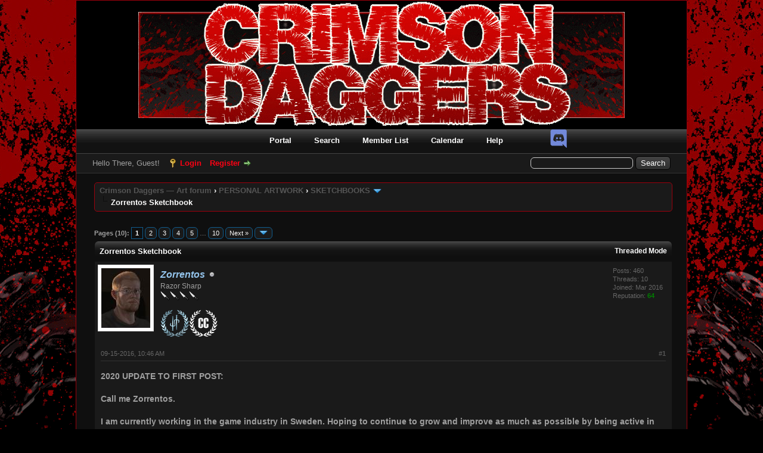

--- FILE ---
content_type: text/html; charset=UTF-8
request_url: http://crimsondaggers.com/forum/thread-7893.html
body_size: 13196
content:
<!DOCTYPE html PUBLIC "-//W3C//DTD XHTML 1.0 Transitional//EN" "http://www.w3.org/TR/xhtml1/DTD/xhtml1-transitional.dtd">
<html xml:lang="en" lang="en" xmlns="http://www.w3.org/1999/xhtml">
<head>
<title>Zorrentos Sketchbook</title>

<link rel="alternate" type="application/rss+xml" title="Latest Threads (RSS 2.0)" href="//crimsondaggers.com/forum/syndication.php" />
<link rel="alternate" type="application/atom+xml" title="Latest Threads (Atom 1.0)" href="//crimsondaggers.com/forum/syndication.php?type=atom1.0" />
<meta http-equiv="Content-Type" content="text/html; charset=UTF-8" />
<meta http-equiv="Content-Script-Type" content="text/javascript" />
<meta name="robots" content="noai, noimageai, index">
<script type="text/javascript" src="//crimsondaggers.com/forum/jscripts/jquery.js"></script>
<script type="text/javascript" src="//crimsondaggers.com/forum/jscripts/jquery.plugins.min.js"></script>
<script type="text/javascript" src="//crimsondaggers.com/forum/jscripts/general.js"></script>
<script type="text/javascript" src="//crimsondaggers.com/forum/jscripts/resizer.js"></script>

<link type="text/css" rel="stylesheet" href="//crimsondaggers.com/forum/cache/themes/theme1/global.css?t=1722919360" />
<link type="text/css" rel="stylesheet" href="//crimsondaggers.com/forum/cache/themes/theme1/star_ratings.css?t=1722919360" />
<link type="text/css" rel="stylesheet" href="//crimsondaggers.com/forum/cache/themes/theme1/showthread.css?t=1722919360" />
<link type="text/css" rel="stylesheet" href="//crimsondaggers.com/forum/cache/themes/theme1/css3.css?t=1722919360" />
<link type="text/css" rel="stylesheet" href="//crimsondaggers.com/forum/cache/themes/theme2/color_crimson.css?t=1445825769" />

<script type="text/javascript">
<!--
	lang.unknown_error = "An unknown error has occurred.";

	lang.select2_match = "One result is available, press enter to select it.";
	lang.select2_matches = "{1} results are available, use up and down arrow keys to navigate.";
	lang.select2_nomatches = "No matches found";
	lang.select2_inputtooshort_single = "Please enter one or more character";
	lang.select2_inputtooshort_plural = "Please enter {1} or more characters";
	lang.select2_inputtoolong_single = "Please delete one character";
	lang.select2_inputtoolong_plural = "Please delete {1} characters";
	lang.select2_selectiontoobig_single = "You can only select one item";
	lang.select2_selectiontoobig_plural = "You can only select {1} items";
	lang.select2_loadmore = "Loading more results&hellip;";
	lang.select2_searching = "Searching&hellip;";

	var cookieDomain = ".crimsondaggers.com";
	var cookiePath = "/forum/";
	var cookiePrefix = "";
	var cookieSecureFlag = "0";
	var deleteevent_confirm = "Are you sure you want to delete this event?";
	var removeattach_confirm = "Are you sure you want to remove the selected attachment from this post?";
	var loading_text = 'Loading. <br />Please Wait&hellip;';
	var saving_changes = 'Saving changes&hellip;';
	var use_xmlhttprequest = "1";
	var my_post_key = "e2730d7dfebed2864702f205fb3e8d1e";
	var rootpath = "//crimsondaggers.com/forum";
	var imagepath = "//crimsondaggers.com/forum/images";
  	var yes_confirm = "Yes";
	var no_confirm = "No";
	var MyBBEditor = null;
	var spinner_image = "//crimsondaggers.com/forum/images/spinner.gif";
	var spinner = "<img src='" + spinner_image +"' alt='' />";
	var modal_zindex = 9999;
// -->
</script>

<script type="text/javascript">
<!--
	var quickdelete_confirm = "Are you sure you want to delete this post?";
	var quickrestore_confirm = "Are you sure you want to restore this post?";
	var allowEditReason = "1";
	var thread_deleted = "0";
	var visible_replies = "180";
	lang.save_changes = "Save Changes";
	lang.cancel_edit = "Cancel Edit";
	lang.quick_edit_update_error = "There was an error editing your reply:";
	lang.quick_reply_post_error = "There was an error posting your reply:";
	lang.quick_delete_error = "There was an error deleting your reply:";
	lang.quick_delete_success = "The post was deleted successfully.";
	lang.quick_delete_thread_success = "The thread was deleted successfully.";
	lang.quick_restore_error = "There was an error restoring your reply:";
	lang.quick_restore_success = "The post was restored successfully.";
	lang.editreason = "Edit Reason";
	lang.post_deleted_error = "You can not perform this action to a deleted post.";
	lang.softdelete_thread = "Soft Delete Thread";
	lang.restore_thread = "Restore Thread";
// -->
</script>
<!-- jeditable (jquery) -->
<script type="text/javascript" src="//crimsondaggers.com/forum/jscripts/report.js?ver=1820"></script>
<script src="//crimsondaggers.com/forum/jscripts/jeditable/jeditable.min.js"></script>
<script type="text/javascript" src="//crimsondaggers.com/forum/jscripts/thread.js?ver=1838"></script>
</head>
<body>
	
<div id="container">
		<a name="top" id="top"></a>
		<div id="header">
			<div id="logo">
				<div align="center">
					<a href="//crimsondaggers.com/forum/index.php"><img src="//crimsondaggers.com/forum/images/CrimsonDaggers_Dark/Crimsondaggers_logo.png" alt="Crimson Daggers — Art forum" title="Crimson Daggers — Art forum" /></a>
				</div>
				<div class="wrapper">
					<div style="position:absolute;z-index:1;margin-top:-8px;margin-left:110px;display:none">
						<form action="https://www.paypal.com/cgi-bin/webscr" method="post" target="_top">
						<input type="hidden" name="cmd" value="_s-xclick">
						<input type="hidden" name="encrypted" value="-----BEGIN [base64]/c02f49GM72Urt7pmu0MqyEmts23e9m+oT4uqtg9WjPzcDij3pvfjRNXCPc4TTcd596MgpuQA1eFmPcrhNKozr+08o2TJ7WGmxPAD8DzsW2P7WvDtMkbGcBhnqR2c1/[base64]/hJl66/RGqrj5rFb08sAABNTzDTiqqNpJeBsYs/[base64]/MA0GCSqGSIb3DQEBBQUAA4GBAIFfOlaagFrl71+jq6OKidbWFSE+Q4FqROvdgIONth+8kSK//Y/4ihuE4Ymvzn5ceE3S/[base64]/f4MC+zANBgkqhkiG9w0BAQEFAASBgA6P1ZKPmOObCYhnMXEloWqRzEh2LvDauitDYxQsnP4DwDyYGp7oQVnxFUtM/1Pp0PCVqJnTs4fmTM1Uh3cbIvSnZSYY42pHiItXc4N9ZC7+7rYysPGqLESlZc1EemLJmoO2e6XVpcvlyMyrVRbHR3ShdsT7z0VQBYrJQmKILCU3-----END PKCS7-----
						">
						<input type="image" src="images/paypal.png" border="0" name="submit" alt="PayPal - The safer, easier way to pay online!">
						</form>
					</div>
					<div style="position:absolute;z-index:1;margin-top:-15px;margin-left:790px;">
						<a href="https://www.facebook.com/CrimsonDaggers" style="margin-left: 5px;display:none"><img src="images/FBlogoFinal.png"></a>
						<a href="https://plus.google.com/hangouts/_/calendar/OG10bWdtZzA0bm1hYWMycTVyZmVidWN2NXNAZ3JvdXAuY2FsZW5kYXIuZ29vZ2xlLmNvbQ.tfr1j045n6rvcdm6lh3ua6cv54" style="margin-left: 5px;display:none"><img src="images/GHlogo.png"></a>
						<a href="https://discord.gg/FpH5UYqFrA" style="margin-left: 5px;"><img src="images/Discord.png"></a>
					</div>
					<ul class="menu top_links">
						
<li><a href="//crimsondaggers.com/forum/portal.php" class="portal">Portal</a></li>

						
<li><a href="//crimsondaggers.com/forum/search.php" class="search">Search</a></li>

						
<li><a href="//crimsondaggers.com/forum/memberlist.php" class="memberlist">Member List</a></li>

						
<li><a href="//crimsondaggers.com/forum/calendar.php" class="calendar">Calendar</a></li>

						<li><a href="//crimsondaggers.com/forum/misc.php?action=help" class="help">Help</a></li>
					</ul>
				</div>
			</div>
			<div id="panel">
				<div class="upper">
					<div class="wrapper">
						
						<form action="//crimsondaggers.com/forum/search.php">
						<fieldset id="search">
							<input name="keywords" type="text" class="textbox" />
							<input value="Search" type="submit" class="button" />
							<input type="hidden" name="action" value="do_search" />
							<input type="hidden" name="postthread" value="1" />
						</fieldset>
						</form>

						
						<!-- Continuation of div(class="upper") as opened in the header template -->
						<span class="welcome">Hello There, Guest! <a href="//crimsondaggers.com/forum/member.php?action=login" onclick="$('#quick_login').modal({ fadeDuration: 250, keepelement: true, zIndex: (typeof modal_zindex !== 'undefined' ? modal_zindex : 9999) }); return false;" class="login">Login</a> <a href="//crimsondaggers.com/forum/member.php?action=register" class="register">Register</a></span>
					</div>
				</div>
				<div class="modal" id="quick_login" style="display: none;">
					<form method="post" action="//crimsondaggers.com/forum/member.php">
						<input name="action" type="hidden" value="do_login" />
						<input name="url" type="hidden" value="" />
						<input name="quick_login" type="hidden" value="1" />
						<input name="my_post_key" type="hidden" value="e2730d7dfebed2864702f205fb3e8d1e" />
						<table width="100%" cellspacing="0" cellpadding="5" border="0" class="tborder">
							<tr>
								<td class="thead" colspan="2"><strong>Login</strong></td>
							</tr>
							
<tr>
	<td class="trow1" width="25%"><strong>Username:</strong></td>
	<td class="trow1"><input name="quick_username" id="quick_login_username" type="text" value="" class="textbox initial_focus" /></td>
</tr>
<tr>
	<td class="trow2"><strong>Password:</strong></td>
	<td class="trow2">
		<input name="quick_password" id="quick_login_password" type="password" value="" class="textbox" /><br />
		<a href="//crimsondaggers.com/forum/member.php?action=lostpw" class="lost_password">Lost Password?</a>
	</td>
</tr>
<tr>
	<td class="trow1">&nbsp;</td>
	<td class="trow1 remember_me">
		<input name="quick_remember" id="quick_login_remember" type="checkbox" value="yes" class="checkbox" checked="checked" />
		<label for="quick_login_remember">Remember me</label>
	</td>
</tr>
<tr>
	<td class="trow2" colspan="2">
		<div align="center"><input name="submit" type="submit" class="button" value="Login" /></div>
	</td>
</tr>

						</table>
					</form>
				</div>
				<script type="text/javascript">
					$("#quick_login input[name='url']").val($(location).attr('href'));
				</script>

					<!-- </div> in header_welcomeblock_member and header_welcomeblock_guest -->
				<!-- </div> in header_welcomeblock_member and header_welcomeblock_guest -->
			</div>
		</div>
		<div id="content">
			<div class="wrapper">
				
				
				
				
				
				
				

<div class="navigation">

<a href="//crimsondaggers.com/forum/index.php">Crimson Daggers — Art forum</a>
&rsaquo;


<a href="forum-9.html">PERSONAL ARTWORK</a>
&rsaquo;


<a href="forum-10-page-3.html">SKETCHBOOKS</a>
 <img src="//crimsondaggers.com/forum/images/arrow_down.png" alt="v" title="" class="pagination_breadcrumb_link" id="breadcrumb_multipage" />
<div id="breadcrumb_multipage_popup" class="pagination pagination_breadcrumb" style="display: none;">

<a href="forum-10-page-2.html" class="pagination_previous">&laquo; Previous</a>

<a href="forum-10.html" class="pagination_page">1</a>

<a href="forum-10-page-2.html" class="pagination_page">2</a>

 <a href="forum-10-page-3.html" class="pagination_current">3</a>

<a href="forum-10-page-4.html" class="pagination_page">4</a>

<a href="forum-10-page-5.html" class="pagination_page">5</a>

&hellip;  <a href="forum-10-page-72.html" class="pagination_last">72</a>

<a href="forum-10-page-4.html" class="pagination_next">Next &raquo;</a>

</div>
<script type="text/javascript">
// <!--
	if(use_xmlhttprequest == "1")
	{
		$("#breadcrumb_multipage").popupMenu();
	}
// -->
</script>



<br /><img src="//crimsondaggers.com/forum/images/nav_bit.png" alt="" />

<div style="position:absolute;margin-left:400px;"></div><span class="active">Zorrentos Sketchbook</span>

</div>

				<br />

	
	
	<div class="float_left">
		
<div class="pagination">
<span class="pages">Pages (10):</span>

 <span class="pagination_current">1</span>

<a href="thread-7893-page-2.html" class="pagination_page">2</a>

<a href="thread-7893-page-3.html" class="pagination_page">3</a>

<a href="thread-7893-page-4.html" class="pagination_page">4</a>

<a href="thread-7893-page-5.html" class="pagination_page">5</a>

&hellip;  <a href="thread-7893-page-10.html" class="pagination_last">10</a>

<a href="thread-7893-page-2.html" class="pagination_next">Next &raquo;</a>

<div class="popup_menu drop_go_page" style="display: none;">
	<form action="thread-7893.html" method="post">
		<label for="page">Jump to page:</label> <input type="number" class="textbox" name="page" value="1" size="4" min="1" max="10" />
		<input type="submit" class="button" value="Go" />
	</form>
</div>
<a href="javascript:void(0)" class="go_page" title="Jump to page"><img src="//crimsondaggers.com/forum/images/arrow_down.png" alt="Jump to page" /></a>&nbsp;
<script type="text/javascript">
	var go_page = 'go_page_' + $(".go_page").length;
	$(".go_page").last().attr('id', go_page);
	$(".drop_go_page").last().attr('id', go_page + '_popup');
	$('#' + go_page).popupMenu(false).on('click', function() {
		var drop_go_page = $(this).prev('.drop_go_page');
		if (drop_go_page.is(':visible')) {
			drop_go_page.find('.textbox').trigger('focus');
		}
	});
</script>

</div>

	</div>
	<div class="float_right">
		
	</div>
	
	<table border="0" cellspacing="0" cellpadding="5" class="tborder tfixed clear">
		<tr>
			<td class="thead">
				<div class="float_right">
					<span class="smalltext"><strong><a href="showthread.php?mode=threaded&amp;tid=7893&amp;pid=106501#pid106501">Threaded Mode</a></strong></span>
				</div>
				<div>
					<strong>Zorrentos Sketchbook</strong>
				</div>
			</td>
		</tr>
<tr><td id="posts_container">
	<div id="posts">
		

<a name="pid106501" id="pid106501"></a>
<div class="post " style="" id="post_106501">
<div class="post_author">
	
<div class="author_avatar"><a href="user-6794.html"><img src="//crimsondaggers.com/forum/uploads/avatars/avatar_6794.jpg?dateline=1478042225" alt="" width="82" height="100" /></a></div>

	<div class="author_information">
			<strong><span class="largetext"><a href="//crimsondaggers.com/forum/user-6794.html"><span style="color: #94c4ec;"><strong><em>Zorrentos</em></strong></span></a></span></strong> 
<img src="//crimsondaggers.com/forum/images/buddy_offline.png" title="Offline" alt="Offline" class="buddy_status" />
<br />
			<span class="smalltext">
				Razor Sharp<br />
				<img src="images/star.png" border="0" alt="*" /><img src="images/star.png" border="0" alt="*" /><img src="images/star.png" border="0" alt="*" /><img src="images/star.png" border="0" alt="*" /><br />
				<br><img src="images/badges/L2.png" title="Crimson Crucible Badge" border="0"><img src="images/badges/L4.png" title="Crimson Crucible Badge" border="0">
			</span>
	</div>
	<div class="author_statistics">
		

	Posts: 460<br />
	Threads: 10<br />
	Joined: Mar 2016
	
<br />Reputation: 
<a href="reputation.php?uid=6794"><strong class="reputation_positive">64</strong></a>



	</div>
</div>
<div class="post_content">
	<div class="post_head">
		
<div class="float_right" style="vertical-align: top">
<strong><a href="thread-7893-post-106501.html#pid106501" title="Zorrentos Sketchbook">#1</a></strong>

</div>

		
		<span class="post_date">09-15-2016, 10:46 AM <span class="post_edit" id="edited_by_106501"></span></span>
		
	</div>
	<div class="post_body scaleimages" id="pid_106501">
		<span style="font-weight: bold;" class="mycode_b">2020 UPDATE TO FIRST POST: </span><br />
<br />
<span style="font-weight: bold;" class="mycode_b">Call me Zorrentos.</span><br />
<br />
<span style="font-weight: bold;" class="mycode_b">I am currently working in the game industry in Sweden. Hoping to continue to grow and improve as much as possible by being active in this community and posting my work and studies</span> :)<br />
<br />
<span style="font-weight: bold;" class="mycode_b">Original 2016 post:</span><br />
<br />
Because Zorrentos NEEDS to get better!  <img src="//crimsondaggers.com/forum/images/smilies_new/angry.png" alt="Angry" title="Angry" class="smilie smilie_372" /><br />
<br />
Its definitely time to start a sketchbook on here. Going to try and keep this updated every now and then  <img src="//crimsondaggers.com/forum/images/smilies_new/thumbs_up.png" alt="Thumbs_up" title="Thumbs_up" class="smilie smilie_334" /> <br />
I like to do all sorts of art, and I really wanna get better at it. I do 2D art, 3D art and a bunch of other stuff. I really love new kinds of software and im a bit obsessed with learning new stuff. <br />
<br />
Here are some of my older work: <br />
<br />
Drawings / Comic style artwork:<br />
<br />
<img src="http://i.imgur.com/A0RgPJ3.jpg" loading="lazy"  alt="[Image: A0RgPJ3.jpg]" class="mycode_img" /><br />
<br />
<img src="http://i.imgur.com/Fcxo8e7.jpg" loading="lazy"  alt="[Image: Fcxo8e7.jpg]" class="mycode_img" /><br />
<br />
<img src="http://i.imgur.com/K0EeauD.jpg" loading="lazy"  alt="[Image: K0EeauD.jpg]" class="mycode_img" /><br />
<br />
Paintings:<br />
<br />
<img src="http://i.imgur.com/vVew3iQ.jpg" loading="lazy"  alt="[Image: vVew3iQ.jpg]" class="mycode_img" /><br />
<br />
<img src="http://i.imgur.com/TuA2O68.jpg" loading="lazy"  alt="[Image: TuA2O68.jpg]" class="mycode_img" /><br />
<br />
Pure 3D work:<br />
<br />
<img src="http://i.imgur.com/BY8eiSp.jpg" loading="lazy"  alt="[Image: BY8eiSp.jpg]" class="mycode_img" />
	</div>
	
	
<hr size="0" width="25%"  align="left" style="height: 0px; margin: 0px; border-top: 1px solid #333;" />
<div class="signature scaleimages">
<a href="https://www.artstation.com/dennispraetorius" target="_blank" rel="noopener" class="mycode_url"><span style="font-weight: bold;" class="mycode_b">Artstation</span></a> - <a href="https://www.instagram.com/dennis.ph.art/" target="_blank" rel="noopener" class="mycode_url"><span style="font-weight: bold;" class="mycode_b">Instagram</span></a> <span style="color: #9f9f9f;" class="mycode_color"><span style="font-size: small;" class="mycode_size"><span style="font-family: Tahoma, Verdana, Arial, sans-serif;" class="mycode_font">-</span></span></span> <a href="http://crimsondaggers.com/forum/thread-7893.html" target="_blank" rel="noopener" class="mycode_url"><span style="font-weight: bold;" class="mycode_b">Sketchbook</span></a> <span style="color: #9f9f9f;" class="mycode_color"><span style="font-size: small;" class="mycode_size"><span style="font-family: Tahoma, Verdana, Arial, sans-serif;" class="mycode_font">- </span></span></span><span style="font-weight: bold;" class="mycode_b"><a href="https://www.deviantart.com/zorrentos" target="_blank" rel="noopener" class="mycode_url">DeviantArt</a> </span><span style="color: #9f9f9f;" class="mycode_color"><span style="font-size: small;" class="mycode_size"><span style="font-family: Tahoma, Verdana, Arial, sans-serif;" class="mycode_font">-</span></span></span> <a href="https://www.linkedin.com/in/dennis-praetorius-holmgren/" target="_blank" rel="noopener" class="mycode_url"><span style="font-weight: bold;" class="mycode_b">Linkedin</span></a>
</div>

	<div class="post_meta" id="post_meta_106501">
		
		<div class="float_right">
			
		</div>
	</div>
	
</div>
<div class="post_controls">
	<div class="postbit_buttons author_buttons float_left">
		
<a href="search.php?action=finduser&amp;uid=6794" title="Find all posts by this user" class="postbit_find"><span>Find</span></a>

	</div>
	<div class="postbit_buttons post_management_buttons float_right">
		
<a href="newreply.php?tid=7893&amp;replyto=106501" title="Quote this message in a reply" class="postbit_quote postbit_mirage"><span>Reply</span></a>

	</div>
</div>
</div>


<a name="pid106503" id="pid106503"></a>
<div class="post " style="" id="post_106503">
<div class="post_author">
	
<div class="author_avatar"><a href="user-6794.html"><img src="//crimsondaggers.com/forum/uploads/avatars/avatar_6794.jpg?dateline=1478042225" alt="" width="82" height="100" /></a></div>

	<div class="author_information">
			<strong><span class="largetext"><a href="//crimsondaggers.com/forum/user-6794.html"><span style="color: #94c4ec;"><strong><em>Zorrentos</em></strong></span></a></span></strong> 
<img src="//crimsondaggers.com/forum/images/buddy_offline.png" title="Offline" alt="Offline" class="buddy_status" />
<br />
			<span class="smalltext">
				Razor Sharp<br />
				<img src="images/star.png" border="0" alt="*" /><img src="images/star.png" border="0" alt="*" /><img src="images/star.png" border="0" alt="*" /><img src="images/star.png" border="0" alt="*" /><br />
				<br><img src="images/badges/L2.png" title="Crimson Crucible Badge" border="0"><img src="images/badges/L4.png" title="Crimson Crucible Badge" border="0">
			</span>
	</div>
	<div class="author_statistics">
		

	Posts: 460<br />
	Threads: 10<br />
	Joined: Mar 2016
	
<br />Reputation: 
<a href="reputation.php?uid=6794"><strong class="reputation_positive">64</strong></a>



	</div>
</div>
<div class="post_content">
	<div class="post_head">
		
<div class="float_right" style="vertical-align: top">
<strong><a href="thread-7893-post-106503.html#pid106503" title="RE: Zorrentos Sketchbook">#2</a></strong>

</div>

		
		<span class="post_date">09-15-2016, 11:05 AM <span class="post_edit" id="edited_by_106503"></span></span>
		
	</div>
	<div class="post_body scaleimages" id="pid_106503">
		My current WIP stuff: An image for Crimson Crucible with a "free subject" (aka whatever we want)<br />
<br />
I choose to start doing the bloodsports again, starting with Bloodsport 1: Sci Fi hunter and pet.<br />
<br />
Girl Designs:<br />
<br />
<img src="http://i.imgur.com/Xr97EWm.jpg" loading="lazy"  alt="[Image: Xr97EWm.jpg]" class="mycode_img" /><br />
<br />
Some thumbnails:<br />
<br />
<img src="http://i.imgur.com/7Zk15gU.jpg" loading="lazy"  alt="[Image: 7Zk15gU.jpg]" class="mycode_img" /><br />
<br />
Here are some tests in zbrush for the creature: <br />
<br />
<img src="http://i.imgur.com/rLMaEs5.jpg" loading="lazy"  alt="[Image: rLMaEs5.jpg]" class="mycode_img" /><br />
<br />
<img src="http://i.imgur.com/9ayz7IU.jpg" loading="lazy"  alt="[Image: 9ayz7IU.jpg]" class="mycode_img" /><br />
<br />
Also started doing an environment in 3d Coat/ Zbrush/ Maya:<br />
<br />
<img src="http://i.imgur.com/I1zFujL.jpg" loading="lazy"  alt="[Image: I1zFujL.jpg]" class="mycode_img" /><br />
<br />
You can follow along in my thread: <br />
<br />
<a href="http://crimsondaggers.com/forum/thread-7890-post-106502.html#pid106502" target="_blank" rel="noopener" class="mycode_url">http://crimsondaggers.com/forum/thread-7...#pid106502</a>
	</div>
	
	
<hr size="0" width="25%"  align="left" style="height: 0px; margin: 0px; border-top: 1px solid #333;" />
<div class="signature scaleimages">
<a href="https://www.artstation.com/dennispraetorius" target="_blank" rel="noopener" class="mycode_url"><span style="font-weight: bold;" class="mycode_b">Artstation</span></a> - <a href="https://www.instagram.com/dennis.ph.art/" target="_blank" rel="noopener" class="mycode_url"><span style="font-weight: bold;" class="mycode_b">Instagram</span></a> <span style="color: #9f9f9f;" class="mycode_color"><span style="font-size: small;" class="mycode_size"><span style="font-family: Tahoma, Verdana, Arial, sans-serif;" class="mycode_font">-</span></span></span> <a href="http://crimsondaggers.com/forum/thread-7893.html" target="_blank" rel="noopener" class="mycode_url"><span style="font-weight: bold;" class="mycode_b">Sketchbook</span></a> <span style="color: #9f9f9f;" class="mycode_color"><span style="font-size: small;" class="mycode_size"><span style="font-family: Tahoma, Verdana, Arial, sans-serif;" class="mycode_font">- </span></span></span><span style="font-weight: bold;" class="mycode_b"><a href="https://www.deviantart.com/zorrentos" target="_blank" rel="noopener" class="mycode_url">DeviantArt</a> </span><span style="color: #9f9f9f;" class="mycode_color"><span style="font-size: small;" class="mycode_size"><span style="font-family: Tahoma, Verdana, Arial, sans-serif;" class="mycode_font">-</span></span></span> <a href="https://www.linkedin.com/in/dennis-praetorius-holmgren/" target="_blank" rel="noopener" class="mycode_url"><span style="font-weight: bold;" class="mycode_b">Linkedin</span></a>
</div>

	<div class="post_meta" id="post_meta_106503">
		
		<div class="float_right">
			
		</div>
	</div>
	
</div>
<div class="post_controls">
	<div class="postbit_buttons author_buttons float_left">
		
<a href="search.php?action=finduser&amp;uid=6794" title="Find all posts by this user" class="postbit_find"><span>Find</span></a>

	</div>
	<div class="postbit_buttons post_management_buttons float_right">
		
<a href="newreply.php?tid=7893&amp;replyto=106503" title="Quote this message in a reply" class="postbit_quote postbit_mirage"><span>Reply</span></a>

	</div>
</div>
</div>


<a name="pid106733" id="pid106733"></a>
<div class="post " style="" id="post_106733">
<div class="post_author">
	
<div class="author_avatar"><a href="user-6794.html"><img src="//crimsondaggers.com/forum/uploads/avatars/avatar_6794.jpg?dateline=1478042225" alt="" width="82" height="100" /></a></div>

	<div class="author_information">
			<strong><span class="largetext"><a href="//crimsondaggers.com/forum/user-6794.html"><span style="color: #94c4ec;"><strong><em>Zorrentos</em></strong></span></a></span></strong> 
<img src="//crimsondaggers.com/forum/images/buddy_offline.png" title="Offline" alt="Offline" class="buddy_status" />
<br />
			<span class="smalltext">
				Razor Sharp<br />
				<img src="images/star.png" border="0" alt="*" /><img src="images/star.png" border="0" alt="*" /><img src="images/star.png" border="0" alt="*" /><img src="images/star.png" border="0" alt="*" /><br />
				<br><img src="images/badges/L2.png" title="Crimson Crucible Badge" border="0"><img src="images/badges/L4.png" title="Crimson Crucible Badge" border="0">
			</span>
	</div>
	<div class="author_statistics">
		

	Posts: 460<br />
	Threads: 10<br />
	Joined: Mar 2016
	
<br />Reputation: 
<a href="reputation.php?uid=6794"><strong class="reputation_positive">64</strong></a>



	</div>
</div>
<div class="post_content">
	<div class="post_head">
		
<div class="float_right" style="vertical-align: top">
<strong><a href="thread-7893-post-106733.html#pid106733" title="RE: Zorrentos Sketchbook">#3</a></strong>

</div>

		
		<span class="post_date">09-21-2016, 02:01 PM <span class="post_edit" id="edited_by_106733"></span></span>
		
	</div>
	<div class="post_body scaleimages" id="pid_106733">
		A new character im working on<br />
<br />
<img src="http://i.imgur.com/dEqqznE.jpg" loading="lazy"  alt="[Image: dEqqznE.jpg]" class="mycode_img" /><br />
<br />
<img src="http://i.imgur.com/hsMLtHn.jpg" loading="lazy"  alt="[Image: hsMLtHn.jpg]" class="mycode_img" />
	</div>
	
	
<hr size="0" width="25%"  align="left" style="height: 0px; margin: 0px; border-top: 1px solid #333;" />
<div class="signature scaleimages">
<a href="https://www.artstation.com/dennispraetorius" target="_blank" rel="noopener" class="mycode_url"><span style="font-weight: bold;" class="mycode_b">Artstation</span></a> - <a href="https://www.instagram.com/dennis.ph.art/" target="_blank" rel="noopener" class="mycode_url"><span style="font-weight: bold;" class="mycode_b">Instagram</span></a> <span style="color: #9f9f9f;" class="mycode_color"><span style="font-size: small;" class="mycode_size"><span style="font-family: Tahoma, Verdana, Arial, sans-serif;" class="mycode_font">-</span></span></span> <a href="http://crimsondaggers.com/forum/thread-7893.html" target="_blank" rel="noopener" class="mycode_url"><span style="font-weight: bold;" class="mycode_b">Sketchbook</span></a> <span style="color: #9f9f9f;" class="mycode_color"><span style="font-size: small;" class="mycode_size"><span style="font-family: Tahoma, Verdana, Arial, sans-serif;" class="mycode_font">- </span></span></span><span style="font-weight: bold;" class="mycode_b"><a href="https://www.deviantart.com/zorrentos" target="_blank" rel="noopener" class="mycode_url">DeviantArt</a> </span><span style="color: #9f9f9f;" class="mycode_color"><span style="font-size: small;" class="mycode_size"><span style="font-family: Tahoma, Verdana, Arial, sans-serif;" class="mycode_font">-</span></span></span> <a href="https://www.linkedin.com/in/dennis-praetorius-holmgren/" target="_blank" rel="noopener" class="mycode_url"><span style="font-weight: bold;" class="mycode_b">Linkedin</span></a>
</div>

	<div class="post_meta" id="post_meta_106733">
		
		<div class="float_right">
			
		</div>
	</div>
	
</div>
<div class="post_controls">
	<div class="postbit_buttons author_buttons float_left">
		
<a href="search.php?action=finduser&amp;uid=6794" title="Find all posts by this user" class="postbit_find"><span>Find</span></a>

	</div>
	<div class="postbit_buttons post_management_buttons float_right">
		
<a href="newreply.php?tid=7893&amp;replyto=106733" title="Quote this message in a reply" class="postbit_quote postbit_mirage"><span>Reply</span></a>

	</div>
</div>
</div>


<a name="pid107024" id="pid107024"></a>
<div class="post " style="" id="post_107024">
<div class="post_author">
	
<div class="author_avatar"><a href="user-6794.html"><img src="//crimsondaggers.com/forum/uploads/avatars/avatar_6794.jpg?dateline=1478042225" alt="" width="82" height="100" /></a></div>

	<div class="author_information">
			<strong><span class="largetext"><a href="//crimsondaggers.com/forum/user-6794.html"><span style="color: #94c4ec;"><strong><em>Zorrentos</em></strong></span></a></span></strong> 
<img src="//crimsondaggers.com/forum/images/buddy_offline.png" title="Offline" alt="Offline" class="buddy_status" />
<br />
			<span class="smalltext">
				Razor Sharp<br />
				<img src="images/star.png" border="0" alt="*" /><img src="images/star.png" border="0" alt="*" /><img src="images/star.png" border="0" alt="*" /><img src="images/star.png" border="0" alt="*" /><br />
				<br><img src="images/badges/L2.png" title="Crimson Crucible Badge" border="0"><img src="images/badges/L4.png" title="Crimson Crucible Badge" border="0">
			</span>
	</div>
	<div class="author_statistics">
		

	Posts: 460<br />
	Threads: 10<br />
	Joined: Mar 2016
	
<br />Reputation: 
<a href="reputation.php?uid=6794"><strong class="reputation_positive">64</strong></a>



	</div>
</div>
<div class="post_content">
	<div class="post_head">
		
<div class="float_right" style="vertical-align: top">
<strong><a href="thread-7893-post-107024.html#pid107024" title="RE: Zorrentos Sketchbook">#4</a></strong>

</div>

		
		<span class="post_date">10-02-2016, 02:14 AM <span class="post_edit" id="edited_by_107024"></span></span>
		
	</div>
	<div class="post_body scaleimages" id="pid_107024">
		Happy Inktober!  <img src="//crimsondaggers.com/forum/images/smilies_new/thumbs_up.png" alt="Thumbs_up" title="Thumbs_up" class="smilie smilie_334" /> <br />
<br />
1/31<br />
<br />
<img src="http://i.imgur.com/oejBeXf.jpg" loading="lazy"  alt="[Image: oejBeXf.jpg]" class="mycode_img" />
	</div>
	
	
<hr size="0" width="25%"  align="left" style="height: 0px; margin: 0px; border-top: 1px solid #333;" />
<div class="signature scaleimages">
<a href="https://www.artstation.com/dennispraetorius" target="_blank" rel="noopener" class="mycode_url"><span style="font-weight: bold;" class="mycode_b">Artstation</span></a> - <a href="https://www.instagram.com/dennis.ph.art/" target="_blank" rel="noopener" class="mycode_url"><span style="font-weight: bold;" class="mycode_b">Instagram</span></a> <span style="color: #9f9f9f;" class="mycode_color"><span style="font-size: small;" class="mycode_size"><span style="font-family: Tahoma, Verdana, Arial, sans-serif;" class="mycode_font">-</span></span></span> <a href="http://crimsondaggers.com/forum/thread-7893.html" target="_blank" rel="noopener" class="mycode_url"><span style="font-weight: bold;" class="mycode_b">Sketchbook</span></a> <span style="color: #9f9f9f;" class="mycode_color"><span style="font-size: small;" class="mycode_size"><span style="font-family: Tahoma, Verdana, Arial, sans-serif;" class="mycode_font">- </span></span></span><span style="font-weight: bold;" class="mycode_b"><a href="https://www.deviantart.com/zorrentos" target="_blank" rel="noopener" class="mycode_url">DeviantArt</a> </span><span style="color: #9f9f9f;" class="mycode_color"><span style="font-size: small;" class="mycode_size"><span style="font-family: Tahoma, Verdana, Arial, sans-serif;" class="mycode_font">-</span></span></span> <a href="https://www.linkedin.com/in/dennis-praetorius-holmgren/" target="_blank" rel="noopener" class="mycode_url"><span style="font-weight: bold;" class="mycode_b">Linkedin</span></a>
</div>

	<div class="post_meta" id="post_meta_107024">
		
		<div class="float_right">
			
		</div>
	</div>
	
</div>
<div class="post_controls">
	<div class="postbit_buttons author_buttons float_left">
		
<a href="search.php?action=finduser&amp;uid=6794" title="Find all posts by this user" class="postbit_find"><span>Find</span></a>

	</div>
	<div class="postbit_buttons post_management_buttons float_right">
		
<a href="newreply.php?tid=7893&amp;replyto=107024" title="Quote this message in a reply" class="postbit_quote postbit_mirage"><span>Reply</span></a>

	</div>
</div>
</div>


<a name="pid107053" id="pid107053"></a>
<div class="post " style="" id="post_107053">
<div class="post_author">
	
<div class="author_avatar"><a href="user-6794.html"><img src="//crimsondaggers.com/forum/uploads/avatars/avatar_6794.jpg?dateline=1478042225" alt="" width="82" height="100" /></a></div>

	<div class="author_information">
			<strong><span class="largetext"><a href="//crimsondaggers.com/forum/user-6794.html"><span style="color: #94c4ec;"><strong><em>Zorrentos</em></strong></span></a></span></strong> 
<img src="//crimsondaggers.com/forum/images/buddy_offline.png" title="Offline" alt="Offline" class="buddy_status" />
<br />
			<span class="smalltext">
				Razor Sharp<br />
				<img src="images/star.png" border="0" alt="*" /><img src="images/star.png" border="0" alt="*" /><img src="images/star.png" border="0" alt="*" /><img src="images/star.png" border="0" alt="*" /><br />
				<br><img src="images/badges/L2.png" title="Crimson Crucible Badge" border="0"><img src="images/badges/L4.png" title="Crimson Crucible Badge" border="0">
			</span>
	</div>
	<div class="author_statistics">
		

	Posts: 460<br />
	Threads: 10<br />
	Joined: Mar 2016
	
<br />Reputation: 
<a href="reputation.php?uid=6794"><strong class="reputation_positive">64</strong></a>



	</div>
</div>
<div class="post_content">
	<div class="post_head">
		
<div class="float_right" style="vertical-align: top">
<strong><a href="thread-7893-post-107053.html#pid107053" title="RE: Zorrentos Sketchbook">#5</a></strong>

</div>

		
		<span class="post_date">10-03-2016, 12:14 AM <span class="post_edit" id="edited_by_107053"></span></span>
		
	</div>
	<div class="post_body scaleimages" id="pid_107053">
		Inktober 2/31<br />
<br />
Self portrait from mirror (before haircut)<br />
<br />
<img src="http://i.imgur.com/WNRLhPN.jpg" loading="lazy"  alt="[Image: WNRLhPN.jpg]" class="mycode_img" />
	</div>
	
	
<hr size="0" width="25%"  align="left" style="height: 0px; margin: 0px; border-top: 1px solid #333;" />
<div class="signature scaleimages">
<a href="https://www.artstation.com/dennispraetorius" target="_blank" rel="noopener" class="mycode_url"><span style="font-weight: bold;" class="mycode_b">Artstation</span></a> - <a href="https://www.instagram.com/dennis.ph.art/" target="_blank" rel="noopener" class="mycode_url"><span style="font-weight: bold;" class="mycode_b">Instagram</span></a> <span style="color: #9f9f9f;" class="mycode_color"><span style="font-size: small;" class="mycode_size"><span style="font-family: Tahoma, Verdana, Arial, sans-serif;" class="mycode_font">-</span></span></span> <a href="http://crimsondaggers.com/forum/thread-7893.html" target="_blank" rel="noopener" class="mycode_url"><span style="font-weight: bold;" class="mycode_b">Sketchbook</span></a> <span style="color: #9f9f9f;" class="mycode_color"><span style="font-size: small;" class="mycode_size"><span style="font-family: Tahoma, Verdana, Arial, sans-serif;" class="mycode_font">- </span></span></span><span style="font-weight: bold;" class="mycode_b"><a href="https://www.deviantart.com/zorrentos" target="_blank" rel="noopener" class="mycode_url">DeviantArt</a> </span><span style="color: #9f9f9f;" class="mycode_color"><span style="font-size: small;" class="mycode_size"><span style="font-family: Tahoma, Verdana, Arial, sans-serif;" class="mycode_font">-</span></span></span> <a href="https://www.linkedin.com/in/dennis-praetorius-holmgren/" target="_blank" rel="noopener" class="mycode_url"><span style="font-weight: bold;" class="mycode_b">Linkedin</span></a>
</div>

	<div class="post_meta" id="post_meta_107053">
		
		<div class="float_right">
			
		</div>
	</div>
	
</div>
<div class="post_controls">
	<div class="postbit_buttons author_buttons float_left">
		
<a href="search.php?action=finduser&amp;uid=6794" title="Find all posts by this user" class="postbit_find"><span>Find</span></a>

	</div>
	<div class="postbit_buttons post_management_buttons float_right">
		
<a href="newreply.php?tid=7893&amp;replyto=107053" title="Quote this message in a reply" class="postbit_quote postbit_mirage"><span>Reply</span></a>

	</div>
</div>
</div>


<a name="pid107085" id="pid107085"></a>
<div class="post " style="" id="post_107085">
<div class="post_author">
	
<div class="author_avatar"><a href="user-6794.html"><img src="//crimsondaggers.com/forum/uploads/avatars/avatar_6794.jpg?dateline=1478042225" alt="" width="82" height="100" /></a></div>

	<div class="author_information">
			<strong><span class="largetext"><a href="//crimsondaggers.com/forum/user-6794.html"><span style="color: #94c4ec;"><strong><em>Zorrentos</em></strong></span></a></span></strong> 
<img src="//crimsondaggers.com/forum/images/buddy_offline.png" title="Offline" alt="Offline" class="buddy_status" />
<br />
			<span class="smalltext">
				Razor Sharp<br />
				<img src="images/star.png" border="0" alt="*" /><img src="images/star.png" border="0" alt="*" /><img src="images/star.png" border="0" alt="*" /><img src="images/star.png" border="0" alt="*" /><br />
				<br><img src="images/badges/L2.png" title="Crimson Crucible Badge" border="0"><img src="images/badges/L4.png" title="Crimson Crucible Badge" border="0">
			</span>
	</div>
	<div class="author_statistics">
		

	Posts: 460<br />
	Threads: 10<br />
	Joined: Mar 2016
	
<br />Reputation: 
<a href="reputation.php?uid=6794"><strong class="reputation_positive">64</strong></a>



	</div>
</div>
<div class="post_content">
	<div class="post_head">
		
<div class="float_right" style="vertical-align: top">
<strong><a href="thread-7893-post-107085.html#pid107085" title="RE: Zorrentos Sketchbook">#6</a></strong>

</div>

		
		<span class="post_date">10-04-2016, 02:34 AM <span class="post_edit" id="edited_by_107085"></span></span>
		
	</div>
	<div class="post_body scaleimages" id="pid_107085">
		<span style="font-size: small;" class="mycode_size">Inktober 3/31</span><br />
<br />
<span style="font-size: small;" class="mycode_size">A girl and her cat</span><br />
<br />
<img src="http://i.imgur.com/4IhmedQ.jpg" loading="lazy"  alt="[Image: 4IhmedQ.jpg]" class="mycode_img" />
	</div>
	
	
<hr size="0" width="25%"  align="left" style="height: 0px; margin: 0px; border-top: 1px solid #333;" />
<div class="signature scaleimages">
<a href="https://www.artstation.com/dennispraetorius" target="_blank" rel="noopener" class="mycode_url"><span style="font-weight: bold;" class="mycode_b">Artstation</span></a> - <a href="https://www.instagram.com/dennis.ph.art/" target="_blank" rel="noopener" class="mycode_url"><span style="font-weight: bold;" class="mycode_b">Instagram</span></a> <span style="color: #9f9f9f;" class="mycode_color"><span style="font-size: small;" class="mycode_size"><span style="font-family: Tahoma, Verdana, Arial, sans-serif;" class="mycode_font">-</span></span></span> <a href="http://crimsondaggers.com/forum/thread-7893.html" target="_blank" rel="noopener" class="mycode_url"><span style="font-weight: bold;" class="mycode_b">Sketchbook</span></a> <span style="color: #9f9f9f;" class="mycode_color"><span style="font-size: small;" class="mycode_size"><span style="font-family: Tahoma, Verdana, Arial, sans-serif;" class="mycode_font">- </span></span></span><span style="font-weight: bold;" class="mycode_b"><a href="https://www.deviantart.com/zorrentos" target="_blank" rel="noopener" class="mycode_url">DeviantArt</a> </span><span style="color: #9f9f9f;" class="mycode_color"><span style="font-size: small;" class="mycode_size"><span style="font-family: Tahoma, Verdana, Arial, sans-serif;" class="mycode_font">-</span></span></span> <a href="https://www.linkedin.com/in/dennis-praetorius-holmgren/" target="_blank" rel="noopener" class="mycode_url"><span style="font-weight: bold;" class="mycode_b">Linkedin</span></a>
</div>

	<div class="post_meta" id="post_meta_107085">
		
		<div class="float_right">
			
		</div>
	</div>
	
</div>
<div class="post_controls">
	<div class="postbit_buttons author_buttons float_left">
		
<a href="search.php?action=finduser&amp;uid=6794" title="Find all posts by this user" class="postbit_find"><span>Find</span></a>

	</div>
	<div class="postbit_buttons post_management_buttons float_right">
		
<a href="newreply.php?tid=7893&amp;replyto=107085" title="Quote this message in a reply" class="postbit_quote postbit_mirage"><span>Reply</span></a>

	</div>
</div>
</div>


<a name="pid107094" id="pid107094"></a>
<div class="post " style="" id="post_107094">
<div class="post_author">
	
<div class="author_avatar"><a href="user-2189.html"><img src="//crimsondaggers.com/forum/uploads/avatars/avatar_2189.gif?dateline=1365068577" alt="" width="100" height="100" /></a></div>

	<div class="author_information">
			<strong><span class="largetext"><a href="//crimsondaggers.com/forum/user-2189.html"><span style="color: #94c4ec;"><strong><em>Prabu</em></strong></span></a></span></strong> 
<img src="//crimsondaggers.com/forum/images/buddy_offline.png" title="Offline" alt="Offline" class="buddy_status" />
<br />
			<span class="smalltext">
				★ Snow Leopard Lurker<br />
				<img src="images/star.png" border="0" alt="*" /><img src="images/star.png" border="0" alt="*" /><img src="images/star.png" border="0" alt="*" /><br />
				
			</span>
	</div>
	<div class="author_statistics">
		

	Posts: 215<br />
	Threads: 4<br />
	Joined: Apr 2013
	
<br />Reputation: 
<a href="reputation.php?uid=2189"><strong class="reputation_positive">3</strong></a>



	</div>
</div>
<div class="post_content">
	<div class="post_head">
		
<div class="float_right" style="vertical-align: top">
<strong><a href="thread-7893-post-107094.html#pid107094" title="RE: Zorrentos Sketchbook">#7</a></strong>

</div>

		
		<span class="post_date">10-04-2016, 03:10 AM <span class="post_edit" id="edited_by_107094"></span></span>
		
	</div>
	<div class="post_body scaleimages" id="pid_107094">
		Nice studies &amp; sketches :)
	</div>
	
	
	<div class="post_meta" id="post_meta_107094">
		
		<div class="float_right">
			
		</div>
	</div>
	
</div>
<div class="post_controls">
	<div class="postbit_buttons author_buttons float_left">
		
<a href="search.php?action=finduser&amp;uid=2189" title="Find all posts by this user" class="postbit_find"><span>Find</span></a>

	</div>
	<div class="postbit_buttons post_management_buttons float_right">
		
<a href="newreply.php?tid=7893&amp;replyto=107094" title="Quote this message in a reply" class="postbit_quote postbit_mirage"><span>Reply</span></a>

	</div>
</div>
</div>


<a name="pid107136" id="pid107136"></a>
<div class="post " style="" id="post_107136">
<div class="post_author">
	
<div class="author_avatar"><a href="user-6794.html"><img src="//crimsondaggers.com/forum/uploads/avatars/avatar_6794.jpg?dateline=1478042225" alt="" width="82" height="100" /></a></div>

	<div class="author_information">
			<strong><span class="largetext"><a href="//crimsondaggers.com/forum/user-6794.html"><span style="color: #94c4ec;"><strong><em>Zorrentos</em></strong></span></a></span></strong> 
<img src="//crimsondaggers.com/forum/images/buddy_offline.png" title="Offline" alt="Offline" class="buddy_status" />
<br />
			<span class="smalltext">
				Razor Sharp<br />
				<img src="images/star.png" border="0" alt="*" /><img src="images/star.png" border="0" alt="*" /><img src="images/star.png" border="0" alt="*" /><img src="images/star.png" border="0" alt="*" /><br />
				<br><img src="images/badges/L2.png" title="Crimson Crucible Badge" border="0"><img src="images/badges/L4.png" title="Crimson Crucible Badge" border="0">
			</span>
	</div>
	<div class="author_statistics">
		

	Posts: 460<br />
	Threads: 10<br />
	Joined: Mar 2016
	
<br />Reputation: 
<a href="reputation.php?uid=6794"><strong class="reputation_positive">64</strong></a>



	</div>
</div>
<div class="post_content">
	<div class="post_head">
		
<div class="float_right" style="vertical-align: top">
<strong><a href="thread-7893-post-107136.html#pid107136" title="RE: Zorrentos Sketchbook">#8</a></strong>

</div>

		
		<span class="post_date">10-05-2016, 03:32 AM <span class="post_edit" id="edited_by_107136"></span></span>
		
	</div>
	<div class="post_body scaleimages" id="pid_107136">
		Thank you very much Prabu! <br />
<br />
Todays Inktober: A scene from a dream I had.<br />
<br />
4/31<br />
<br />
<img src="http://i.imgur.com/LQye1Ke.jpg" loading="lazy"  alt="[Image: LQye1Ke.jpg]" class="mycode_img" />
	</div>
	
	
<hr size="0" width="25%"  align="left" style="height: 0px; margin: 0px; border-top: 1px solid #333;" />
<div class="signature scaleimages">
<a href="https://www.artstation.com/dennispraetorius" target="_blank" rel="noopener" class="mycode_url"><span style="font-weight: bold;" class="mycode_b">Artstation</span></a> - <a href="https://www.instagram.com/dennis.ph.art/" target="_blank" rel="noopener" class="mycode_url"><span style="font-weight: bold;" class="mycode_b">Instagram</span></a> <span style="color: #9f9f9f;" class="mycode_color"><span style="font-size: small;" class="mycode_size"><span style="font-family: Tahoma, Verdana, Arial, sans-serif;" class="mycode_font">-</span></span></span> <a href="http://crimsondaggers.com/forum/thread-7893.html" target="_blank" rel="noopener" class="mycode_url"><span style="font-weight: bold;" class="mycode_b">Sketchbook</span></a> <span style="color: #9f9f9f;" class="mycode_color"><span style="font-size: small;" class="mycode_size"><span style="font-family: Tahoma, Verdana, Arial, sans-serif;" class="mycode_font">- </span></span></span><span style="font-weight: bold;" class="mycode_b"><a href="https://www.deviantart.com/zorrentos" target="_blank" rel="noopener" class="mycode_url">DeviantArt</a> </span><span style="color: #9f9f9f;" class="mycode_color"><span style="font-size: small;" class="mycode_size"><span style="font-family: Tahoma, Verdana, Arial, sans-serif;" class="mycode_font">-</span></span></span> <a href="https://www.linkedin.com/in/dennis-praetorius-holmgren/" target="_blank" rel="noopener" class="mycode_url"><span style="font-weight: bold;" class="mycode_b">Linkedin</span></a>
</div>

	<div class="post_meta" id="post_meta_107136">
		
		<div class="float_right">
			
		</div>
	</div>
	
</div>
<div class="post_controls">
	<div class="postbit_buttons author_buttons float_left">
		
<a href="search.php?action=finduser&amp;uid=6794" title="Find all posts by this user" class="postbit_find"><span>Find</span></a>

	</div>
	<div class="postbit_buttons post_management_buttons float_right">
		
<a href="newreply.php?tid=7893&amp;replyto=107136" title="Quote this message in a reply" class="postbit_quote postbit_mirage"><span>Reply</span></a>

	</div>
</div>
</div>


<a name="pid107157" id="pid107157"></a>
<div class="post " style="" id="post_107157">
<div class="post_author">
	
<div class="author_avatar"><a href="user-6794.html"><img src="//crimsondaggers.com/forum/uploads/avatars/avatar_6794.jpg?dateline=1478042225" alt="" width="82" height="100" /></a></div>

	<div class="author_information">
			<strong><span class="largetext"><a href="//crimsondaggers.com/forum/user-6794.html"><span style="color: #94c4ec;"><strong><em>Zorrentos</em></strong></span></a></span></strong> 
<img src="//crimsondaggers.com/forum/images/buddy_offline.png" title="Offline" alt="Offline" class="buddy_status" />
<br />
			<span class="smalltext">
				Razor Sharp<br />
				<img src="images/star.png" border="0" alt="*" /><img src="images/star.png" border="0" alt="*" /><img src="images/star.png" border="0" alt="*" /><img src="images/star.png" border="0" alt="*" /><br />
				<br><img src="images/badges/L2.png" title="Crimson Crucible Badge" border="0"><img src="images/badges/L4.png" title="Crimson Crucible Badge" border="0">
			</span>
	</div>
	<div class="author_statistics">
		

	Posts: 460<br />
	Threads: 10<br />
	Joined: Mar 2016
	
<br />Reputation: 
<a href="reputation.php?uid=6794"><strong class="reputation_positive">64</strong></a>



	</div>
</div>
<div class="post_content">
	<div class="post_head">
		
<div class="float_right" style="vertical-align: top">
<strong><a href="thread-7893-post-107157.html#pid107157" title="RE: Zorrentos Sketchbook">#9</a></strong>

</div>

		
		<span class="post_date">10-05-2016, 10:57 AM <span class="post_edit" id="edited_by_107157"></span></span>
		
	</div>
	<div class="post_body scaleimages" id="pid_107157">
		Inktober 5/31 <br />
<br />
Comfy NEET artist.<br />
<br />
<img src="http://i.imgur.com/zr3QpCM.jpg" loading="lazy"  alt="[Image: zr3QpCM.jpg]" class="mycode_img" />
	</div>
	
	
<hr size="0" width="25%"  align="left" style="height: 0px; margin: 0px; border-top: 1px solid #333;" />
<div class="signature scaleimages">
<a href="https://www.artstation.com/dennispraetorius" target="_blank" rel="noopener" class="mycode_url"><span style="font-weight: bold;" class="mycode_b">Artstation</span></a> - <a href="https://www.instagram.com/dennis.ph.art/" target="_blank" rel="noopener" class="mycode_url"><span style="font-weight: bold;" class="mycode_b">Instagram</span></a> <span style="color: #9f9f9f;" class="mycode_color"><span style="font-size: small;" class="mycode_size"><span style="font-family: Tahoma, Verdana, Arial, sans-serif;" class="mycode_font">-</span></span></span> <a href="http://crimsondaggers.com/forum/thread-7893.html" target="_blank" rel="noopener" class="mycode_url"><span style="font-weight: bold;" class="mycode_b">Sketchbook</span></a> <span style="color: #9f9f9f;" class="mycode_color"><span style="font-size: small;" class="mycode_size"><span style="font-family: Tahoma, Verdana, Arial, sans-serif;" class="mycode_font">- </span></span></span><span style="font-weight: bold;" class="mycode_b"><a href="https://www.deviantart.com/zorrentos" target="_blank" rel="noopener" class="mycode_url">DeviantArt</a> </span><span style="color: #9f9f9f;" class="mycode_color"><span style="font-size: small;" class="mycode_size"><span style="font-family: Tahoma, Verdana, Arial, sans-serif;" class="mycode_font">-</span></span></span> <a href="https://www.linkedin.com/in/dennis-praetorius-holmgren/" target="_blank" rel="noopener" class="mycode_url"><span style="font-weight: bold;" class="mycode_b">Linkedin</span></a>
</div>

	<div class="post_meta" id="post_meta_107157">
		
		<div class="float_right">
			
		</div>
	</div>
	
</div>
<div class="post_controls">
	<div class="postbit_buttons author_buttons float_left">
		
<a href="search.php?action=finduser&amp;uid=6794" title="Find all posts by this user" class="postbit_find"><span>Find</span></a>

	</div>
	<div class="postbit_buttons post_management_buttons float_right">
		
<a href="newreply.php?tid=7893&amp;replyto=107157" title="Quote this message in a reply" class="postbit_quote postbit_mirage"><span>Reply</span></a>

	</div>
</div>
</div>


<a name="pid107186" id="pid107186"></a>
<div class="post " style="" id="post_107186">
<div class="post_author">
	
<div class="author_avatar"><a href="user-6794.html"><img src="//crimsondaggers.com/forum/uploads/avatars/avatar_6794.jpg?dateline=1478042225" alt="" width="82" height="100" /></a></div>

	<div class="author_information">
			<strong><span class="largetext"><a href="//crimsondaggers.com/forum/user-6794.html"><span style="color: #94c4ec;"><strong><em>Zorrentos</em></strong></span></a></span></strong> 
<img src="//crimsondaggers.com/forum/images/buddy_offline.png" title="Offline" alt="Offline" class="buddy_status" />
<br />
			<span class="smalltext">
				Razor Sharp<br />
				<img src="images/star.png" border="0" alt="*" /><img src="images/star.png" border="0" alt="*" /><img src="images/star.png" border="0" alt="*" /><img src="images/star.png" border="0" alt="*" /><br />
				<br><img src="images/badges/L2.png" title="Crimson Crucible Badge" border="0"><img src="images/badges/L4.png" title="Crimson Crucible Badge" border="0">
			</span>
	</div>
	<div class="author_statistics">
		

	Posts: 460<br />
	Threads: 10<br />
	Joined: Mar 2016
	
<br />Reputation: 
<a href="reputation.php?uid=6794"><strong class="reputation_positive">64</strong></a>



	</div>
</div>
<div class="post_content">
	<div class="post_head">
		
<div class="float_right" style="vertical-align: top">
<strong><a href="thread-7893-post-107186.html#pid107186" title="RE: Zorrentos Sketchbook">#10</a></strong>

</div>

		
		<span class="post_date">10-06-2016, 04:02 AM <span class="post_edit" id="edited_by_107186"></span></span>
		
	</div>
	<div class="post_body scaleimages" id="pid_107186">
		Going for lunch with your coworker when you are on a diet ... <br />
<br />
Inktober 6/31<br />
<br />
<img src="http://i.imgur.com/hS2Kf44.jpg" loading="lazy"  alt="[Image: hS2Kf44.jpg]" class="mycode_img" />
	</div>
	
	
<hr size="0" width="25%"  align="left" style="height: 0px; margin: 0px; border-top: 1px solid #333;" />
<div class="signature scaleimages">
<a href="https://www.artstation.com/dennispraetorius" target="_blank" rel="noopener" class="mycode_url"><span style="font-weight: bold;" class="mycode_b">Artstation</span></a> - <a href="https://www.instagram.com/dennis.ph.art/" target="_blank" rel="noopener" class="mycode_url"><span style="font-weight: bold;" class="mycode_b">Instagram</span></a> <span style="color: #9f9f9f;" class="mycode_color"><span style="font-size: small;" class="mycode_size"><span style="font-family: Tahoma, Verdana, Arial, sans-serif;" class="mycode_font">-</span></span></span> <a href="http://crimsondaggers.com/forum/thread-7893.html" target="_blank" rel="noopener" class="mycode_url"><span style="font-weight: bold;" class="mycode_b">Sketchbook</span></a> <span style="color: #9f9f9f;" class="mycode_color"><span style="font-size: small;" class="mycode_size"><span style="font-family: Tahoma, Verdana, Arial, sans-serif;" class="mycode_font">- </span></span></span><span style="font-weight: bold;" class="mycode_b"><a href="https://www.deviantart.com/zorrentos" target="_blank" rel="noopener" class="mycode_url">DeviantArt</a> </span><span style="color: #9f9f9f;" class="mycode_color"><span style="font-size: small;" class="mycode_size"><span style="font-family: Tahoma, Verdana, Arial, sans-serif;" class="mycode_font">-</span></span></span> <a href="https://www.linkedin.com/in/dennis-praetorius-holmgren/" target="_blank" rel="noopener" class="mycode_url"><span style="font-weight: bold;" class="mycode_b">Linkedin</span></a>
</div>

	<div class="post_meta" id="post_meta_107186">
		
		<div class="float_right">
			
		</div>
	</div>
	
</div>
<div class="post_controls">
	<div class="postbit_buttons author_buttons float_left">
		
<a href="search.php?action=finduser&amp;uid=6794" title="Find all posts by this user" class="postbit_find"><span>Find</span></a>

	</div>
	<div class="postbit_buttons post_management_buttons float_right">
		
<a href="newreply.php?tid=7893&amp;replyto=107186" title="Quote this message in a reply" class="postbit_quote postbit_mirage"><span>Reply</span></a>

	</div>
</div>
</div>


<a name="pid107216" id="pid107216"></a>
<div class="post " style="" id="post_107216">
<div class="post_author">
	
<div class="author_avatar"><a href="user-6794.html"><img src="//crimsondaggers.com/forum/uploads/avatars/avatar_6794.jpg?dateline=1478042225" alt="" width="82" height="100" /></a></div>

	<div class="author_information">
			<strong><span class="largetext"><a href="//crimsondaggers.com/forum/user-6794.html"><span style="color: #94c4ec;"><strong><em>Zorrentos</em></strong></span></a></span></strong> 
<img src="//crimsondaggers.com/forum/images/buddy_offline.png" title="Offline" alt="Offline" class="buddy_status" />
<br />
			<span class="smalltext">
				Razor Sharp<br />
				<img src="images/star.png" border="0" alt="*" /><img src="images/star.png" border="0" alt="*" /><img src="images/star.png" border="0" alt="*" /><img src="images/star.png" border="0" alt="*" /><br />
				<br><img src="images/badges/L2.png" title="Crimson Crucible Badge" border="0"><img src="images/badges/L4.png" title="Crimson Crucible Badge" border="0">
			</span>
	</div>
	<div class="author_statistics">
		

	Posts: 460<br />
	Threads: 10<br />
	Joined: Mar 2016
	
<br />Reputation: 
<a href="reputation.php?uid=6794"><strong class="reputation_positive">64</strong></a>



	</div>
</div>
<div class="post_content">
	<div class="post_head">
		
<div class="float_right" style="vertical-align: top">
<strong><a href="thread-7893-post-107216.html#pid107216" title="RE: Zorrentos Sketchbook">#11</a></strong>

</div>

		
		<span class="post_date">10-07-2016, 01:32 AM <span class="post_edit" id="edited_by_107216"></span></span>
		
	</div>
	<div class="post_body scaleimages" id="pid_107216">
		German ww1 soldier<br />
<br />
<span style="font-size: small;" class="mycode_size">Inktober 7/31</span><br />
<br />
<span style="font-size: small;" class="mycode_size"><img src="http://i.imgur.com/qSHhPl4.jpg" loading="lazy"  alt="[Image: qSHhPl4.jpg]" class="mycode_img" /></span>
	</div>
	
	
<hr size="0" width="25%"  align="left" style="height: 0px; margin: 0px; border-top: 1px solid #333;" />
<div class="signature scaleimages">
<a href="https://www.artstation.com/dennispraetorius" target="_blank" rel="noopener" class="mycode_url"><span style="font-weight: bold;" class="mycode_b">Artstation</span></a> - <a href="https://www.instagram.com/dennis.ph.art/" target="_blank" rel="noopener" class="mycode_url"><span style="font-weight: bold;" class="mycode_b">Instagram</span></a> <span style="color: #9f9f9f;" class="mycode_color"><span style="font-size: small;" class="mycode_size"><span style="font-family: Tahoma, Verdana, Arial, sans-serif;" class="mycode_font">-</span></span></span> <a href="http://crimsondaggers.com/forum/thread-7893.html" target="_blank" rel="noopener" class="mycode_url"><span style="font-weight: bold;" class="mycode_b">Sketchbook</span></a> <span style="color: #9f9f9f;" class="mycode_color"><span style="font-size: small;" class="mycode_size"><span style="font-family: Tahoma, Verdana, Arial, sans-serif;" class="mycode_font">- </span></span></span><span style="font-weight: bold;" class="mycode_b"><a href="https://www.deviantart.com/zorrentos" target="_blank" rel="noopener" class="mycode_url">DeviantArt</a> </span><span style="color: #9f9f9f;" class="mycode_color"><span style="font-size: small;" class="mycode_size"><span style="font-family: Tahoma, Verdana, Arial, sans-serif;" class="mycode_font">-</span></span></span> <a href="https://www.linkedin.com/in/dennis-praetorius-holmgren/" target="_blank" rel="noopener" class="mycode_url"><span style="font-weight: bold;" class="mycode_b">Linkedin</span></a>
</div>

	<div class="post_meta" id="post_meta_107216">
		
		<div class="float_right">
			
		</div>
	</div>
	
</div>
<div class="post_controls">
	<div class="postbit_buttons author_buttons float_left">
		
<a href="search.php?action=finduser&amp;uid=6794" title="Find all posts by this user" class="postbit_find"><span>Find</span></a>

	</div>
	<div class="postbit_buttons post_management_buttons float_right">
		
<a href="newreply.php?tid=7893&amp;replyto=107216" title="Quote this message in a reply" class="postbit_quote postbit_mirage"><span>Reply</span></a>

	</div>
</div>
</div>


<a name="pid107256" id="pid107256"></a>
<div class="post " style="" id="post_107256">
<div class="post_author">
	
<div class="author_avatar"><a href="user-6794.html"><img src="//crimsondaggers.com/forum/uploads/avatars/avatar_6794.jpg?dateline=1478042225" alt="" width="82" height="100" /></a></div>

	<div class="author_information">
			<strong><span class="largetext"><a href="//crimsondaggers.com/forum/user-6794.html"><span style="color: #94c4ec;"><strong><em>Zorrentos</em></strong></span></a></span></strong> 
<img src="//crimsondaggers.com/forum/images/buddy_offline.png" title="Offline" alt="Offline" class="buddy_status" />
<br />
			<span class="smalltext">
				Razor Sharp<br />
				<img src="images/star.png" border="0" alt="*" /><img src="images/star.png" border="0" alt="*" /><img src="images/star.png" border="0" alt="*" /><img src="images/star.png" border="0" alt="*" /><br />
				<br><img src="images/badges/L2.png" title="Crimson Crucible Badge" border="0"><img src="images/badges/L4.png" title="Crimson Crucible Badge" border="0">
			</span>
	</div>
	<div class="author_statistics">
		

	Posts: 460<br />
	Threads: 10<br />
	Joined: Mar 2016
	
<br />Reputation: 
<a href="reputation.php?uid=6794"><strong class="reputation_positive">64</strong></a>



	</div>
</div>
<div class="post_content">
	<div class="post_head">
		
<div class="float_right" style="vertical-align: top">
<strong><a href="thread-7893-post-107256.html#pid107256" title="RE: Zorrentos Sketchbook">#12</a></strong>

</div>

		
		<span class="post_date">10-08-2016, 02:15 AM <span class="post_edit" id="edited_by_107256"></span></span>
		
	</div>
	<div class="post_body scaleimages" id="pid_107256">
		Dogs barking at a train<br />
<br />
Inktober 8/31<br />
<br />
<img src="http://i.imgur.com/9qosOmN.jpg" loading="lazy"  alt="[Image: 9qosOmN.jpg]" class="mycode_img" />
	</div>
	
	
<hr size="0" width="25%"  align="left" style="height: 0px; margin: 0px; border-top: 1px solid #333;" />
<div class="signature scaleimages">
<a href="https://www.artstation.com/dennispraetorius" target="_blank" rel="noopener" class="mycode_url"><span style="font-weight: bold;" class="mycode_b">Artstation</span></a> - <a href="https://www.instagram.com/dennis.ph.art/" target="_blank" rel="noopener" class="mycode_url"><span style="font-weight: bold;" class="mycode_b">Instagram</span></a> <span style="color: #9f9f9f;" class="mycode_color"><span style="font-size: small;" class="mycode_size"><span style="font-family: Tahoma, Verdana, Arial, sans-serif;" class="mycode_font">-</span></span></span> <a href="http://crimsondaggers.com/forum/thread-7893.html" target="_blank" rel="noopener" class="mycode_url"><span style="font-weight: bold;" class="mycode_b">Sketchbook</span></a> <span style="color: #9f9f9f;" class="mycode_color"><span style="font-size: small;" class="mycode_size"><span style="font-family: Tahoma, Verdana, Arial, sans-serif;" class="mycode_font">- </span></span></span><span style="font-weight: bold;" class="mycode_b"><a href="https://www.deviantart.com/zorrentos" target="_blank" rel="noopener" class="mycode_url">DeviantArt</a> </span><span style="color: #9f9f9f;" class="mycode_color"><span style="font-size: small;" class="mycode_size"><span style="font-family: Tahoma, Verdana, Arial, sans-serif;" class="mycode_font">-</span></span></span> <a href="https://www.linkedin.com/in/dennis-praetorius-holmgren/" target="_blank" rel="noopener" class="mycode_url"><span style="font-weight: bold;" class="mycode_b">Linkedin</span></a>
</div>

	<div class="post_meta" id="post_meta_107256">
		
		<div class="float_right">
			
		</div>
	</div>
	
</div>
<div class="post_controls">
	<div class="postbit_buttons author_buttons float_left">
		
<a href="search.php?action=finduser&amp;uid=6794" title="Find all posts by this user" class="postbit_find"><span>Find</span></a>

	</div>
	<div class="postbit_buttons post_management_buttons float_right">
		
<a href="newreply.php?tid=7893&amp;replyto=107256" title="Quote this message in a reply" class="postbit_quote postbit_mirage"><span>Reply</span></a>

	</div>
</div>
</div>


<a name="pid107266" id="pid107266"></a>
<div class="post " style="" id="post_107266">
<div class="post_author">
	
<div class="author_avatar"><a href="user-4930.html"><img src="//crimsondaggers.com/forum/uploads/avatars/avatar_4930.jpg?dateline=1475575906" alt="" width="100" height="100" /></a></div>

	<div class="author_information">
			<strong><span class="largetext"><a href="//crimsondaggers.com/forum/user-4930.html"><span style="color: #94c4ec;"><strong><em>Slapper</em></strong></span></a></span></strong> 
<img src="//crimsondaggers.com/forum/images/buddy_offline.png" title="Offline" alt="Offline" class="buddy_status" />
<br />
			<span class="smalltext">
				Tapered Shimmer<br />
				<img src="images/star.png" border="0" alt="*" /><img src="images/star.png" border="0" alt="*" /><img src="images/star.png" border="0" alt="*" /><br />
				<br><img src="images/badges/L4.png" title="Crimson Crucible Badge" border="0">
			</span>
	</div>
	<div class="author_statistics">
		

	Posts: 58<br />
	Threads: 3<br />
	Joined: Jan 2015
	
<br />Reputation: 
<a href="reputation.php?uid=4930"><strong class="reputation_positive">1</strong></a>



	</div>
</div>
<div class="post_content">
	<div class="post_head">
		
<div class="float_right" style="vertical-align: top">
<strong><a href="thread-7893-post-107266.html#pid107266" title="RE: Zorrentos Sketchbook">#13</a></strong>

</div>

		
		<span class="post_date">10-08-2016, 06:04 AM <span class="post_edit" id="edited_by_107266"></span></span>
		
	</div>
	<div class="post_body scaleimages" id="pid_107266">
		Good stuff mate. Those inks are hilarious, keep at it.
	</div>
	
	
<hr size="0" width="25%"  align="left" style="height: 0px; margin: 0px; border-top: 1px solid #333;" />
<div class="signature scaleimages">
<span style="font-size: large;" class="mycode_size"><a href="http://crimsondaggers.com/forum/thread-7932.html" target="_blank" rel="noopener" class="mycode_url"><span style="color: #cc3333;" class="mycode_color">Sketchbook of Awesome</span></a><span style="color: #cc3333;" class="mycode_color"> </span><span style="color: #ffffff;" class="mycode_color">- </span><span style="color: #33cc66;" class="mycode_color"><a href="http://jnlor.deviantart.com/" target="_blank" rel="noopener" class="mycode_url"><span style="color: #33cc66;" class="mycode_color">DA</span></a> </span><span style="color: #ffffff;" class="mycode_color">-</span> <a href="https://www.artstation.com/artist/slapper" target="_blank" rel="noopener" class="mycode_url"><span style="color: #3399ff;" class="mycode_color">Artstation</span></a></span>
</div>

	<div class="post_meta" id="post_meta_107266">
		
		<div class="float_right">
			
		</div>
	</div>
	
</div>
<div class="post_controls">
	<div class="postbit_buttons author_buttons float_left">
		
<a href="search.php?action=finduser&amp;uid=4930" title="Find all posts by this user" class="postbit_find"><span>Find</span></a>

	</div>
	<div class="postbit_buttons post_management_buttons float_right">
		
<a href="newreply.php?tid=7893&amp;replyto=107266" title="Quote this message in a reply" class="postbit_quote postbit_mirage"><span>Reply</span></a>

	</div>
</div>
</div>


<a name="pid107288" id="pid107288"></a>
<div class="post " style="" id="post_107288">
<div class="post_author">
	
<div class="author_avatar"><a href="user-6794.html"><img src="//crimsondaggers.com/forum/uploads/avatars/avatar_6794.jpg?dateline=1478042225" alt="" width="82" height="100" /></a></div>

	<div class="author_information">
			<strong><span class="largetext"><a href="//crimsondaggers.com/forum/user-6794.html"><span style="color: #94c4ec;"><strong><em>Zorrentos</em></strong></span></a></span></strong> 
<img src="//crimsondaggers.com/forum/images/buddy_offline.png" title="Offline" alt="Offline" class="buddy_status" />
<br />
			<span class="smalltext">
				Razor Sharp<br />
				<img src="images/star.png" border="0" alt="*" /><img src="images/star.png" border="0" alt="*" /><img src="images/star.png" border="0" alt="*" /><img src="images/star.png" border="0" alt="*" /><br />
				<br><img src="images/badges/L2.png" title="Crimson Crucible Badge" border="0"><img src="images/badges/L4.png" title="Crimson Crucible Badge" border="0">
			</span>
	</div>
	<div class="author_statistics">
		

	Posts: 460<br />
	Threads: 10<br />
	Joined: Mar 2016
	
<br />Reputation: 
<a href="reputation.php?uid=6794"><strong class="reputation_positive">64</strong></a>



	</div>
</div>
<div class="post_content">
	<div class="post_head">
		
<div class="float_right" style="vertical-align: top">
<strong><a href="thread-7893-post-107288.html#pid107288" title="RE: Zorrentos Sketchbook">#14</a></strong>

</div>

		
		<span class="post_date">10-09-2016, 05:02 AM <span class="post_edit" id="edited_by_107288"></span></span>
		
	</div>
	<div class="post_body scaleimages" id="pid_107288">
		Happy to hear Slapper! Thanks a lot!  <img src="//crimsondaggers.com/forum/images/smilies_new/thumbs_up.png" alt="Thumbs_up" title="Thumbs_up" class="smilie smilie_334" /> <br />
<br />
Crusader Knight<br />
<br />
Inktober 9/31<br />
<br />
<img src="http://i.imgur.com/ECGLHZA.jpg" loading="lazy"  alt="[Image: ECGLHZA.jpg]" class="mycode_img" />
	</div>
	
	
<hr size="0" width="25%"  align="left" style="height: 0px; margin: 0px; border-top: 1px solid #333;" />
<div class="signature scaleimages">
<a href="https://www.artstation.com/dennispraetorius" target="_blank" rel="noopener" class="mycode_url"><span style="font-weight: bold;" class="mycode_b">Artstation</span></a> - <a href="https://www.instagram.com/dennis.ph.art/" target="_blank" rel="noopener" class="mycode_url"><span style="font-weight: bold;" class="mycode_b">Instagram</span></a> <span style="color: #9f9f9f;" class="mycode_color"><span style="font-size: small;" class="mycode_size"><span style="font-family: Tahoma, Verdana, Arial, sans-serif;" class="mycode_font">-</span></span></span> <a href="http://crimsondaggers.com/forum/thread-7893.html" target="_blank" rel="noopener" class="mycode_url"><span style="font-weight: bold;" class="mycode_b">Sketchbook</span></a> <span style="color: #9f9f9f;" class="mycode_color"><span style="font-size: small;" class="mycode_size"><span style="font-family: Tahoma, Verdana, Arial, sans-serif;" class="mycode_font">- </span></span></span><span style="font-weight: bold;" class="mycode_b"><a href="https://www.deviantart.com/zorrentos" target="_blank" rel="noopener" class="mycode_url">DeviantArt</a> </span><span style="color: #9f9f9f;" class="mycode_color"><span style="font-size: small;" class="mycode_size"><span style="font-family: Tahoma, Verdana, Arial, sans-serif;" class="mycode_font">-</span></span></span> <a href="https://www.linkedin.com/in/dennis-praetorius-holmgren/" target="_blank" rel="noopener" class="mycode_url"><span style="font-weight: bold;" class="mycode_b">Linkedin</span></a>
</div>

	<div class="post_meta" id="post_meta_107288">
		
		<div class="float_right">
			
		</div>
	</div>
	
</div>
<div class="post_controls">
	<div class="postbit_buttons author_buttons float_left">
		
<a href="search.php?action=finduser&amp;uid=6794" title="Find all posts by this user" class="postbit_find"><span>Find</span></a>

	</div>
	<div class="postbit_buttons post_management_buttons float_right">
		
<a href="newreply.php?tid=7893&amp;replyto=107288" title="Quote this message in a reply" class="postbit_quote postbit_mirage"><span>Reply</span></a>

	</div>
</div>
</div>


<a name="pid107328" id="pid107328"></a>
<div class="post " style="" id="post_107328">
<div class="post_author">
	
<div class="author_avatar"><a href="user-6794.html"><img src="//crimsondaggers.com/forum/uploads/avatars/avatar_6794.jpg?dateline=1478042225" alt="" width="82" height="100" /></a></div>

	<div class="author_information">
			<strong><span class="largetext"><a href="//crimsondaggers.com/forum/user-6794.html"><span style="color: #94c4ec;"><strong><em>Zorrentos</em></strong></span></a></span></strong> 
<img src="//crimsondaggers.com/forum/images/buddy_offline.png" title="Offline" alt="Offline" class="buddy_status" />
<br />
			<span class="smalltext">
				Razor Sharp<br />
				<img src="images/star.png" border="0" alt="*" /><img src="images/star.png" border="0" alt="*" /><img src="images/star.png" border="0" alt="*" /><img src="images/star.png" border="0" alt="*" /><br />
				<br><img src="images/badges/L2.png" title="Crimson Crucible Badge" border="0"><img src="images/badges/L4.png" title="Crimson Crucible Badge" border="0">
			</span>
	</div>
	<div class="author_statistics">
		

	Posts: 460<br />
	Threads: 10<br />
	Joined: Mar 2016
	
<br />Reputation: 
<a href="reputation.php?uid=6794"><strong class="reputation_positive">64</strong></a>



	</div>
</div>
<div class="post_content">
	<div class="post_head">
		
<div class="float_right" style="vertical-align: top">
<strong><a href="thread-7893-post-107328.html#pid107328" title="RE: Zorrentos Sketchbook">#15</a></strong>

</div>

		
		<span class="post_date">10-10-2016, 12:46 AM <span class="post_edit" id="edited_by_107328"></span></span>
		
	</div>
	<div class="post_body scaleimages" id="pid_107328">
		Inktober of the day <br />
<br />
10/31<br />
<br />
<img src="http://i.imgur.com/KwIqDOe.jpg" loading="lazy"  alt="[Image: KwIqDOe.jpg]" class="mycode_img" />
	</div>
	
	
<hr size="0" width="25%"  align="left" style="height: 0px; margin: 0px; border-top: 1px solid #333;" />
<div class="signature scaleimages">
<a href="https://www.artstation.com/dennispraetorius" target="_blank" rel="noopener" class="mycode_url"><span style="font-weight: bold;" class="mycode_b">Artstation</span></a> - <a href="https://www.instagram.com/dennis.ph.art/" target="_blank" rel="noopener" class="mycode_url"><span style="font-weight: bold;" class="mycode_b">Instagram</span></a> <span style="color: #9f9f9f;" class="mycode_color"><span style="font-size: small;" class="mycode_size"><span style="font-family: Tahoma, Verdana, Arial, sans-serif;" class="mycode_font">-</span></span></span> <a href="http://crimsondaggers.com/forum/thread-7893.html" target="_blank" rel="noopener" class="mycode_url"><span style="font-weight: bold;" class="mycode_b">Sketchbook</span></a> <span style="color: #9f9f9f;" class="mycode_color"><span style="font-size: small;" class="mycode_size"><span style="font-family: Tahoma, Verdana, Arial, sans-serif;" class="mycode_font">- </span></span></span><span style="font-weight: bold;" class="mycode_b"><a href="https://www.deviantart.com/zorrentos" target="_blank" rel="noopener" class="mycode_url">DeviantArt</a> </span><span style="color: #9f9f9f;" class="mycode_color"><span style="font-size: small;" class="mycode_size"><span style="font-family: Tahoma, Verdana, Arial, sans-serif;" class="mycode_font">-</span></span></span> <a href="https://www.linkedin.com/in/dennis-praetorius-holmgren/" target="_blank" rel="noopener" class="mycode_url"><span style="font-weight: bold;" class="mycode_b">Linkedin</span></a>
</div>

	<div class="post_meta" id="post_meta_107328">
		
		<div class="float_right">
			
		</div>
	</div>
	
</div>
<div class="post_controls">
	<div class="postbit_buttons author_buttons float_left">
		
<a href="search.php?action=finduser&amp;uid=6794" title="Find all posts by this user" class="postbit_find"><span>Find</span></a>

	</div>
	<div class="postbit_buttons post_management_buttons float_right">
		
<a href="newreply.php?tid=7893&amp;replyto=107328" title="Quote this message in a reply" class="postbit_quote postbit_mirage"><span>Reply</span></a>

	</div>
</div>
</div>


<a name="pid107387" id="pid107387"></a>
<div class="post " style="" id="post_107387">
<div class="post_author">
	
<div class="author_avatar"><a href="user-6794.html"><img src="//crimsondaggers.com/forum/uploads/avatars/avatar_6794.jpg?dateline=1478042225" alt="" width="82" height="100" /></a></div>

	<div class="author_information">
			<strong><span class="largetext"><a href="//crimsondaggers.com/forum/user-6794.html"><span style="color: #94c4ec;"><strong><em>Zorrentos</em></strong></span></a></span></strong> 
<img src="//crimsondaggers.com/forum/images/buddy_offline.png" title="Offline" alt="Offline" class="buddy_status" />
<br />
			<span class="smalltext">
				Razor Sharp<br />
				<img src="images/star.png" border="0" alt="*" /><img src="images/star.png" border="0" alt="*" /><img src="images/star.png" border="0" alt="*" /><img src="images/star.png" border="0" alt="*" /><br />
				<br><img src="images/badges/L2.png" title="Crimson Crucible Badge" border="0"><img src="images/badges/L4.png" title="Crimson Crucible Badge" border="0">
			</span>
	</div>
	<div class="author_statistics">
		

	Posts: 460<br />
	Threads: 10<br />
	Joined: Mar 2016
	
<br />Reputation: 
<a href="reputation.php?uid=6794"><strong class="reputation_positive">64</strong></a>



	</div>
</div>
<div class="post_content">
	<div class="post_head">
		
<div class="float_right" style="vertical-align: top">
<strong><a href="thread-7893-post-107387.html#pid107387" title="RE: Zorrentos Sketchbook">#16</a></strong>

</div>

		
		<span class="post_date">10-11-2016, 02:44 AM <span class="post_edit" id="edited_by_107387"></span></span>
		
	</div>
	<div class="post_body scaleimages" id="pid_107387">
		Inktober of the day <br />
<br />
11/31<br />
<br />
<img src="http://i.imgur.com/hYWtGEZ.jpg" loading="lazy"  alt="[Image: hYWtGEZ.jpg]" class="mycode_img" />
	</div>
	
	
<hr size="0" width="25%"  align="left" style="height: 0px; margin: 0px; border-top: 1px solid #333;" />
<div class="signature scaleimages">
<a href="https://www.artstation.com/dennispraetorius" target="_blank" rel="noopener" class="mycode_url"><span style="font-weight: bold;" class="mycode_b">Artstation</span></a> - <a href="https://www.instagram.com/dennis.ph.art/" target="_blank" rel="noopener" class="mycode_url"><span style="font-weight: bold;" class="mycode_b">Instagram</span></a> <span style="color: #9f9f9f;" class="mycode_color"><span style="font-size: small;" class="mycode_size"><span style="font-family: Tahoma, Verdana, Arial, sans-serif;" class="mycode_font">-</span></span></span> <a href="http://crimsondaggers.com/forum/thread-7893.html" target="_blank" rel="noopener" class="mycode_url"><span style="font-weight: bold;" class="mycode_b">Sketchbook</span></a> <span style="color: #9f9f9f;" class="mycode_color"><span style="font-size: small;" class="mycode_size"><span style="font-family: Tahoma, Verdana, Arial, sans-serif;" class="mycode_font">- </span></span></span><span style="font-weight: bold;" class="mycode_b"><a href="https://www.deviantart.com/zorrentos" target="_blank" rel="noopener" class="mycode_url">DeviantArt</a> </span><span style="color: #9f9f9f;" class="mycode_color"><span style="font-size: small;" class="mycode_size"><span style="font-family: Tahoma, Verdana, Arial, sans-serif;" class="mycode_font">-</span></span></span> <a href="https://www.linkedin.com/in/dennis-praetorius-holmgren/" target="_blank" rel="noopener" class="mycode_url"><span style="font-weight: bold;" class="mycode_b">Linkedin</span></a>
</div>

	<div class="post_meta" id="post_meta_107387">
		
		<div class="float_right">
			
		</div>
	</div>
	
</div>
<div class="post_controls">
	<div class="postbit_buttons author_buttons float_left">
		
<a href="search.php?action=finduser&amp;uid=6794" title="Find all posts by this user" class="postbit_find"><span>Find</span></a>

	</div>
	<div class="postbit_buttons post_management_buttons float_right">
		
<a href="newreply.php?tid=7893&amp;replyto=107387" title="Quote this message in a reply" class="postbit_quote postbit_mirage"><span>Reply</span></a>

	</div>
</div>
</div>


<a name="pid107428" id="pid107428"></a>
<div class="post " style="" id="post_107428">
<div class="post_author">
	
<div class="author_avatar"><a href="user-6794.html"><img src="//crimsondaggers.com/forum/uploads/avatars/avatar_6794.jpg?dateline=1478042225" alt="" width="82" height="100" /></a></div>

	<div class="author_information">
			<strong><span class="largetext"><a href="//crimsondaggers.com/forum/user-6794.html"><span style="color: #94c4ec;"><strong><em>Zorrentos</em></strong></span></a></span></strong> 
<img src="//crimsondaggers.com/forum/images/buddy_offline.png" title="Offline" alt="Offline" class="buddy_status" />
<br />
			<span class="smalltext">
				Razor Sharp<br />
				<img src="images/star.png" border="0" alt="*" /><img src="images/star.png" border="0" alt="*" /><img src="images/star.png" border="0" alt="*" /><img src="images/star.png" border="0" alt="*" /><br />
				<br><img src="images/badges/L2.png" title="Crimson Crucible Badge" border="0"><img src="images/badges/L4.png" title="Crimson Crucible Badge" border="0">
			</span>
	</div>
	<div class="author_statistics">
		

	Posts: 460<br />
	Threads: 10<br />
	Joined: Mar 2016
	
<br />Reputation: 
<a href="reputation.php?uid=6794"><strong class="reputation_positive">64</strong></a>



	</div>
</div>
<div class="post_content">
	<div class="post_head">
		
<div class="float_right" style="vertical-align: top">
<strong><a href="thread-7893-post-107428.html#pid107428" title="RE: Zorrentos Sketchbook">#17</a></strong>

</div>

		
		<span class="post_date">10-12-2016, 12:45 AM <span class="post_edit" id="edited_by_107428"></span></span>
		
	</div>
	<div class="post_body scaleimages" id="pid_107428">
		Inktober 12/31<br />
<br />
<img src="http://i.imgur.com/Em6mA7Q.jpg" loading="lazy"  alt="[Image: Em6mA7Q.jpg]" class="mycode_img" />
	</div>
	
	
<hr size="0" width="25%"  align="left" style="height: 0px; margin: 0px; border-top: 1px solid #333;" />
<div class="signature scaleimages">
<a href="https://www.artstation.com/dennispraetorius" target="_blank" rel="noopener" class="mycode_url"><span style="font-weight: bold;" class="mycode_b">Artstation</span></a> - <a href="https://www.instagram.com/dennis.ph.art/" target="_blank" rel="noopener" class="mycode_url"><span style="font-weight: bold;" class="mycode_b">Instagram</span></a> <span style="color: #9f9f9f;" class="mycode_color"><span style="font-size: small;" class="mycode_size"><span style="font-family: Tahoma, Verdana, Arial, sans-serif;" class="mycode_font">-</span></span></span> <a href="http://crimsondaggers.com/forum/thread-7893.html" target="_blank" rel="noopener" class="mycode_url"><span style="font-weight: bold;" class="mycode_b">Sketchbook</span></a> <span style="color: #9f9f9f;" class="mycode_color"><span style="font-size: small;" class="mycode_size"><span style="font-family: Tahoma, Verdana, Arial, sans-serif;" class="mycode_font">- </span></span></span><span style="font-weight: bold;" class="mycode_b"><a href="https://www.deviantart.com/zorrentos" target="_blank" rel="noopener" class="mycode_url">DeviantArt</a> </span><span style="color: #9f9f9f;" class="mycode_color"><span style="font-size: small;" class="mycode_size"><span style="font-family: Tahoma, Verdana, Arial, sans-serif;" class="mycode_font">-</span></span></span> <a href="https://www.linkedin.com/in/dennis-praetorius-holmgren/" target="_blank" rel="noopener" class="mycode_url"><span style="font-weight: bold;" class="mycode_b">Linkedin</span></a>
</div>

	<div class="post_meta" id="post_meta_107428">
		
		<div class="float_right">
			
		</div>
	</div>
	
</div>
<div class="post_controls">
	<div class="postbit_buttons author_buttons float_left">
		
<a href="search.php?action=finduser&amp;uid=6794" title="Find all posts by this user" class="postbit_find"><span>Find</span></a>

	</div>
	<div class="postbit_buttons post_management_buttons float_right">
		
<a href="newreply.php?tid=7893&amp;replyto=107428" title="Quote this message in a reply" class="postbit_quote postbit_mirage"><span>Reply</span></a>

	</div>
</div>
</div>


<a name="pid107454" id="pid107454"></a>
<div class="post " style="" id="post_107454">
<div class="post_author">
	
<div class="author_avatar"><a href="user-6794.html"><img src="//crimsondaggers.com/forum/uploads/avatars/avatar_6794.jpg?dateline=1478042225" alt="" width="82" height="100" /></a></div>

	<div class="author_information">
			<strong><span class="largetext"><a href="//crimsondaggers.com/forum/user-6794.html"><span style="color: #94c4ec;"><strong><em>Zorrentos</em></strong></span></a></span></strong> 
<img src="//crimsondaggers.com/forum/images/buddy_offline.png" title="Offline" alt="Offline" class="buddy_status" />
<br />
			<span class="smalltext">
				Razor Sharp<br />
				<img src="images/star.png" border="0" alt="*" /><img src="images/star.png" border="0" alt="*" /><img src="images/star.png" border="0" alt="*" /><img src="images/star.png" border="0" alt="*" /><br />
				<br><img src="images/badges/L2.png" title="Crimson Crucible Badge" border="0"><img src="images/badges/L4.png" title="Crimson Crucible Badge" border="0">
			</span>
	</div>
	<div class="author_statistics">
		

	Posts: 460<br />
	Threads: 10<br />
	Joined: Mar 2016
	
<br />Reputation: 
<a href="reputation.php?uid=6794"><strong class="reputation_positive">64</strong></a>



	</div>
</div>
<div class="post_content">
	<div class="post_head">
		
<div class="float_right" style="vertical-align: top">
<strong><a href="thread-7893-post-107454.html#pid107454" title="RE: Zorrentos Sketchbook">#18</a></strong>

</div>

		
		<span class="post_date">10-12-2016, 11:24 AM <span class="post_edit" id="edited_by_107454"></span></span>
		
	</div>
	<div class="post_body scaleimages" id="pid_107454">
		Inktober 13/31<br />
<br />
Self portrait after haircut (finally! <img src="//crimsondaggers.com/forum/images/smilies_new/meh.png" alt="Meh" title="Meh" class="smilie smilie_328" />)<br />
<br />
<img src="http://i.imgur.com/fbohldK.jpg" loading="lazy"  alt="[Image: fbohldK.jpg]" class="mycode_img" />
	</div>
	
	
<hr size="0" width="25%"  align="left" style="height: 0px; margin: 0px; border-top: 1px solid #333;" />
<div class="signature scaleimages">
<a href="https://www.artstation.com/dennispraetorius" target="_blank" rel="noopener" class="mycode_url"><span style="font-weight: bold;" class="mycode_b">Artstation</span></a> - <a href="https://www.instagram.com/dennis.ph.art/" target="_blank" rel="noopener" class="mycode_url"><span style="font-weight: bold;" class="mycode_b">Instagram</span></a> <span style="color: #9f9f9f;" class="mycode_color"><span style="font-size: small;" class="mycode_size"><span style="font-family: Tahoma, Verdana, Arial, sans-serif;" class="mycode_font">-</span></span></span> <a href="http://crimsondaggers.com/forum/thread-7893.html" target="_blank" rel="noopener" class="mycode_url"><span style="font-weight: bold;" class="mycode_b">Sketchbook</span></a> <span style="color: #9f9f9f;" class="mycode_color"><span style="font-size: small;" class="mycode_size"><span style="font-family: Tahoma, Verdana, Arial, sans-serif;" class="mycode_font">- </span></span></span><span style="font-weight: bold;" class="mycode_b"><a href="https://www.deviantart.com/zorrentos" target="_blank" rel="noopener" class="mycode_url">DeviantArt</a> </span><span style="color: #9f9f9f;" class="mycode_color"><span style="font-size: small;" class="mycode_size"><span style="font-family: Tahoma, Verdana, Arial, sans-serif;" class="mycode_font">-</span></span></span> <a href="https://www.linkedin.com/in/dennis-praetorius-holmgren/" target="_blank" rel="noopener" class="mycode_url"><span style="font-weight: bold;" class="mycode_b">Linkedin</span></a>
</div>

	<div class="post_meta" id="post_meta_107454">
		
		<div class="float_right">
			
		</div>
	</div>
	
</div>
<div class="post_controls">
	<div class="postbit_buttons author_buttons float_left">
		
<a href="search.php?action=finduser&amp;uid=6794" title="Find all posts by this user" class="postbit_find"><span>Find</span></a>

	</div>
	<div class="postbit_buttons post_management_buttons float_right">
		
<a href="newreply.php?tid=7893&amp;replyto=107454" title="Quote this message in a reply" class="postbit_quote postbit_mirage"><span>Reply</span></a>

	</div>
</div>
</div>


<a name="pid107456" id="pid107456"></a>
<div class="post " style="" id="post_107456">
<div class="post_author">
	
<div class="author_avatar"><a href="user-6794.html"><img src="//crimsondaggers.com/forum/uploads/avatars/avatar_6794.jpg?dateline=1478042225" alt="" width="82" height="100" /></a></div>

	<div class="author_information">
			<strong><span class="largetext"><a href="//crimsondaggers.com/forum/user-6794.html"><span style="color: #94c4ec;"><strong><em>Zorrentos</em></strong></span></a></span></strong> 
<img src="//crimsondaggers.com/forum/images/buddy_offline.png" title="Offline" alt="Offline" class="buddy_status" />
<br />
			<span class="smalltext">
				Razor Sharp<br />
				<img src="images/star.png" border="0" alt="*" /><img src="images/star.png" border="0" alt="*" /><img src="images/star.png" border="0" alt="*" /><img src="images/star.png" border="0" alt="*" /><br />
				<br><img src="images/badges/L2.png" title="Crimson Crucible Badge" border="0"><img src="images/badges/L4.png" title="Crimson Crucible Badge" border="0">
			</span>
	</div>
	<div class="author_statistics">
		

	Posts: 460<br />
	Threads: 10<br />
	Joined: Mar 2016
	
<br />Reputation: 
<a href="reputation.php?uid=6794"><strong class="reputation_positive">64</strong></a>



	</div>
</div>
<div class="post_content">
	<div class="post_head">
		
<div class="float_right" style="vertical-align: top">
<strong><a href="thread-7893-post-107456.html#pid107456" title="RE: Zorrentos Sketchbook">#19</a></strong>

</div>

		
		<span class="post_date">10-12-2016, 12:05 PM <span class="post_edit" id="edited_by_107456"></span></span>
		
	</div>
	<div class="post_body scaleimages" id="pid_107456">
		Sketch for my CC6 challenge: <br />
<br />
<img src="http://i.imgur.com/4dZHg1r.jpg" loading="lazy"  alt="[Image: 4dZHg1r.jpg]" class="mycode_img" />
	</div>
	
	
<hr size="0" width="25%"  align="left" style="height: 0px; margin: 0px; border-top: 1px solid #333;" />
<div class="signature scaleimages">
<a href="https://www.artstation.com/dennispraetorius" target="_blank" rel="noopener" class="mycode_url"><span style="font-weight: bold;" class="mycode_b">Artstation</span></a> - <a href="https://www.instagram.com/dennis.ph.art/" target="_blank" rel="noopener" class="mycode_url"><span style="font-weight: bold;" class="mycode_b">Instagram</span></a> <span style="color: #9f9f9f;" class="mycode_color"><span style="font-size: small;" class="mycode_size"><span style="font-family: Tahoma, Verdana, Arial, sans-serif;" class="mycode_font">-</span></span></span> <a href="http://crimsondaggers.com/forum/thread-7893.html" target="_blank" rel="noopener" class="mycode_url"><span style="font-weight: bold;" class="mycode_b">Sketchbook</span></a> <span style="color: #9f9f9f;" class="mycode_color"><span style="font-size: small;" class="mycode_size"><span style="font-family: Tahoma, Verdana, Arial, sans-serif;" class="mycode_font">- </span></span></span><span style="font-weight: bold;" class="mycode_b"><a href="https://www.deviantart.com/zorrentos" target="_blank" rel="noopener" class="mycode_url">DeviantArt</a> </span><span style="color: #9f9f9f;" class="mycode_color"><span style="font-size: small;" class="mycode_size"><span style="font-family: Tahoma, Verdana, Arial, sans-serif;" class="mycode_font">-</span></span></span> <a href="https://www.linkedin.com/in/dennis-praetorius-holmgren/" target="_blank" rel="noopener" class="mycode_url"><span style="font-weight: bold;" class="mycode_b">Linkedin</span></a>
</div>

	<div class="post_meta" id="post_meta_107456">
		
		<div class="float_right">
			
		</div>
	</div>
	
</div>
<div class="post_controls">
	<div class="postbit_buttons author_buttons float_left">
		
<a href="search.php?action=finduser&amp;uid=6794" title="Find all posts by this user" class="postbit_find"><span>Find</span></a>

	</div>
	<div class="postbit_buttons post_management_buttons float_right">
		
<a href="newreply.php?tid=7893&amp;replyto=107456" title="Quote this message in a reply" class="postbit_quote postbit_mirage"><span>Reply</span></a>

	</div>
</div>
</div>


<a name="pid107538" id="pid107538"></a>
<div class="post " style="" id="post_107538">
<div class="post_author">
	
<div class="author_avatar"><a href="user-6794.html"><img src="//crimsondaggers.com/forum/uploads/avatars/avatar_6794.jpg?dateline=1478042225" alt="" width="82" height="100" /></a></div>

	<div class="author_information">
			<strong><span class="largetext"><a href="//crimsondaggers.com/forum/user-6794.html"><span style="color: #94c4ec;"><strong><em>Zorrentos</em></strong></span></a></span></strong> 
<img src="//crimsondaggers.com/forum/images/buddy_offline.png" title="Offline" alt="Offline" class="buddy_status" />
<br />
			<span class="smalltext">
				Razor Sharp<br />
				<img src="images/star.png" border="0" alt="*" /><img src="images/star.png" border="0" alt="*" /><img src="images/star.png" border="0" alt="*" /><img src="images/star.png" border="0" alt="*" /><br />
				<br><img src="images/badges/L2.png" title="Crimson Crucible Badge" border="0"><img src="images/badges/L4.png" title="Crimson Crucible Badge" border="0">
			</span>
	</div>
	<div class="author_statistics">
		

	Posts: 460<br />
	Threads: 10<br />
	Joined: Mar 2016
	
<br />Reputation: 
<a href="reputation.php?uid=6794"><strong class="reputation_positive">64</strong></a>



	</div>
</div>
<div class="post_content">
	<div class="post_head">
		
<div class="float_right" style="vertical-align: top">
<strong><a href="thread-7893-post-107538.html#pid107538" title="RE: Zorrentos Sketchbook">#20</a></strong>

</div>

		
		<span class="post_date">10-14-2016, 02:07 AM <span class="post_edit" id="edited_by_107538"></span></span>
		
	</div>
	<div class="post_body scaleimages" id="pid_107538">
		Inktober 14/31<br />
<br />
<img src="http://i.imgur.com/YOseUhg.jpg" loading="lazy"  alt="[Image: YOseUhg.jpg]" class="mycode_img" />
	</div>
	
	
<hr size="0" width="25%"  align="left" style="height: 0px; margin: 0px; border-top: 1px solid #333;" />
<div class="signature scaleimages">
<a href="https://www.artstation.com/dennispraetorius" target="_blank" rel="noopener" class="mycode_url"><span style="font-weight: bold;" class="mycode_b">Artstation</span></a> - <a href="https://www.instagram.com/dennis.ph.art/" target="_blank" rel="noopener" class="mycode_url"><span style="font-weight: bold;" class="mycode_b">Instagram</span></a> <span style="color: #9f9f9f;" class="mycode_color"><span style="font-size: small;" class="mycode_size"><span style="font-family: Tahoma, Verdana, Arial, sans-serif;" class="mycode_font">-</span></span></span> <a href="http://crimsondaggers.com/forum/thread-7893.html" target="_blank" rel="noopener" class="mycode_url"><span style="font-weight: bold;" class="mycode_b">Sketchbook</span></a> <span style="color: #9f9f9f;" class="mycode_color"><span style="font-size: small;" class="mycode_size"><span style="font-family: Tahoma, Verdana, Arial, sans-serif;" class="mycode_font">- </span></span></span><span style="font-weight: bold;" class="mycode_b"><a href="https://www.deviantart.com/zorrentos" target="_blank" rel="noopener" class="mycode_url">DeviantArt</a> </span><span style="color: #9f9f9f;" class="mycode_color"><span style="font-size: small;" class="mycode_size"><span style="font-family: Tahoma, Verdana, Arial, sans-serif;" class="mycode_font">-</span></span></span> <a href="https://www.linkedin.com/in/dennis-praetorius-holmgren/" target="_blank" rel="noopener" class="mycode_url"><span style="font-weight: bold;" class="mycode_b">Linkedin</span></a>
</div>

	<div class="post_meta" id="post_meta_107538">
		
		<div class="float_right">
			
		</div>
	</div>
	
</div>
<div class="post_controls">
	<div class="postbit_buttons author_buttons float_left">
		
<a href="search.php?action=finduser&amp;uid=6794" title="Find all posts by this user" class="postbit_find"><span>Find</span></a>

	</div>
	<div class="postbit_buttons post_management_buttons float_right">
		
<a href="newreply.php?tid=7893&amp;replyto=107538" title="Quote this message in a reply" class="postbit_quote postbit_mirage"><span>Reply</span></a>

	</div>
</div>
</div>

	</div>
</td></tr>
		<tr>
			<td class="tfoot">
				
	<div class="float_right">
		<form action="search.php" method="post">
			<input type="hidden" name="action" value="thread" />
			<input type="hidden" name="tid" value="7893" />
			<input type="text" name="keywords" value="Enter Keywords" onfocus="if(this.value == 'Enter Keywords') { this.value = ''; }" onblur="if(this.value=='') { this.value='Enter Keywords'; }" class="textbox" size="25" />
			<input type="submit" class="button" value="Search Thread" />
		</form>
	</div>

				<div>
					<strong>&laquo; <a href="thread-7893-nextoldest.html">Next Oldest</a> | <a href="thread-7893-nextnewest.html">Next Newest</a> &raquo;</strong>
				</div>
			</td>
		</tr>
	</table>
	<div class="float_left">
		
<div class="pagination">
<span class="pages">Pages (10):</span>

 <span class="pagination_current">1</span>

<a href="thread-7893-page-2.html" class="pagination_page">2</a>

<a href="thread-7893-page-3.html" class="pagination_page">3</a>

<a href="thread-7893-page-4.html" class="pagination_page">4</a>

<a href="thread-7893-page-5.html" class="pagination_page">5</a>

&hellip;  <a href="thread-7893-page-10.html" class="pagination_last">10</a>

<a href="thread-7893-page-2.html" class="pagination_next">Next &raquo;</a>

<div class="popup_menu drop_go_page" style="display: none;">
	<form action="thread-7893.html" method="post">
		<label for="page">Jump to page:</label> <input type="number" class="textbox" name="page" value="1" size="4" min="1" max="10" />
		<input type="submit" class="button" value="Go" />
	</form>
</div>
<a href="javascript:void(0)" class="go_page" title="Jump to page"><img src="//crimsondaggers.com/forum/images/arrow_down.png" alt="Jump to page" /></a>&nbsp;
<script type="text/javascript">
	var go_page = 'go_page_' + $(".go_page").length;
	$(".go_page").last().attr('id', go_page);
	$(".drop_go_page").last().attr('id', go_page + '_popup');
	$('#' + go_page).popupMenu(false).on('click', function() {
		var drop_go_page = $(this).prev('.drop_go_page');
		if (drop_go_page.is(':visible')) {
			drop_go_page.find('.textbox').trigger('focus');
		}
	});
</script>

</div>

	</div>
	<div style="padding-top: 4px;" class="float_right">
		
	</div>
	<br class="clear" />
	
	
	
	<br />
	<div class="float_left">
		<ul class="thread_tools">
			
<li class="printable"><a href="printthread.php?tid=7893">View a Printable Version</a></li>

			
			
			
		</ul>
	</div>

	<div class="float_right" style="text-align: right;">
		
		
<form action="forumdisplay.php" method="get">
<span class="smalltext"><strong>Forum Jump:</strong></span>
<select name="fid" class="forumjump">
<option value="-4">Private Messages</option>
<option value="-3">User Control Panel</option>
<option value="-5">Who's Online</option>
<option value="-2">Search</option>
<option value="-1">Forum Home</option>

<option value="9" > PERSONAL ARTWORK</option>

<option value="10" selected="selected">-- SKETCHBOOKS</option>

<option value="2" >---- INTRODUCE YOURSELF</option>

<option value="22" >------ RULES</option>

<option value="11" >---- PORTFOLIO/FINISHED WORK</option>

<option value="19" >---- RESOURCES</option>

<option value="36" >-- SEEKING CRITIQUE/PAINTOVERS</option>

<option value="34" >---- STREAM PAINTOVERS</option>

<option value="68" >-- PERSONAL DEVELOPMENT</option>

<option value="6" >---- DEATHLINE</option>

<option value="27" >---- CRIMSON DAGGERS LIVESTREAMS!</option>

<option value="5" > STUDY GROUP</option>

<option value="59" >-- MENTORING</option>

<option value="43" >---- TUTORIALS</option>

<option value="60" >---- WILLING TO MENTOR</option>

<option value="61" >---- CLASSES</option>

<option value="46" >-- COMMUNITY CHALLENGES</option>

<option value="56" >---- RANDOM GENERATORS</option>

<option value="41" >------ CHARACTER GENERATOR</option>

<option value="47" >------ CREATURE GENERATOR</option>

<option value="52" >------ SCENE GENERATOR</option>

<option value="66" >---- SUMMER PITCH</option>

<option value="30" >-- PARTNER/GROUP DAILIES</option>

<option value="53" >---- SEEKING PARTNER/GROUP</option>

<option value="29" >------ SEEKING A PARTNER</option>

<option value="37" >------ SEEKING A GROUP</option>

<option value="15" > GENERAL</option>

<option value="16" >-- ART RELATED</option>

<option value="74" >---- MEETUPS &amp; EVENTS</option>

<option value="42" >---- CAREER/JOB QUESTIONS</option>

<option value="45" >---- HELP A BROTHER OUT</option>

<option value="17" >-- CASUAL DISCUSSIONS</option>

<option value="54" >-- GENERAL HELP/SUGGESTIONS</option>

<option value="24" >---- GENERAL HELP</option>

<option value="28" >---- FORUM SUGGESTIONS</option>

<option value="71" > TOURNAMENTS</option>

<option value="72" >-- THE CRIMSON CRUCIBLE</option>

<option value="73" >---- CRIMSON CRUCIBLE WIPS</option>

<option value="50" >---- BLOODSPORTS FINALS/WIPS</option>

<option value="21" >------ BLOODSPORT FINALS</option>

<option value="31" >------ BLOODSPORTS WIPS</option>

<option value="76" >-------- OLD WIPS</option>

</select>

<input type="submit" class="button" value="Go" />

</form>
<script type="text/javascript">
$(".forumjump").on('change', function() {
	var option = $(this).val();

	if(option < 0)
	{
		window.location = 'forumdisplay.php?fid='+option;
	}
	else
	{
		window.location = 'forum-'+option+'.html';
	}
});
</script>

	</div>
	<br class="clear" />
	
<br />
<span class="smalltext">Users browsing this thread: 26 Guest(s)</span>
<br />

	

	</div>
</div>
<div id="footer">
	<div class="upper">
		<div class="wrapper">
			
			
			<ul class="menu bottom_links">
				
<li><a href="showteam.php">Forum Team</a></li>

				
<li><a href="/cdn-cgi/l/email-protection#e99e8c8b84889a9d8c9ba98a9b80849a86878d888e8e8c9b9ac78a8684">Contact Us</a></li>

				<li><a href="/">Crimson Daggers — Art forum</a></li>
				<li><a href="#top">Return to Top</a></li>
				<li><a href="//crimsondaggers.com/forum/archive/index.php?thread-7893.html">Lite (Archive) Mode</a></li>
				<li><a href="//crimsondaggers.com/forum/misc.php?action=markread">Mark all forums read</a></li>
				<li><a href="//crimsondaggers.com/forum/misc.php?action=syndication">RSS Syndication</a></li>
			</ul>
		</div>
	</div>
	<div class="lower">
		<div class="wrapper">
			<span id="current_time"><strong>Current time:</strong> 01-18-2026, 07:16 PM</span>
			<span id="copyright">
				<!-- MyBB is free software developed and maintained by a volunteer community.
					It would be much appreciated by the MyBB Group if you left the full copyright and "powered by" notice intact,
					to show your support for MyBB.  If you choose to remove or modify the copyright below,
					you may be refused support on the MyBB Community Forums.

					This is free software, support us and we'll support you. -->
				Powered By <a href="https://mybb.com" target="_blank" rel="noopener">MyBB</a>, &copy; 2002-2026 <a href="https://mybb.com" target="_blank" rel="noopener">MyBB Group</a>.
				<!-- End powered by -->
			</span>
		</div>
	</div>
</div>
<!-- The following piece of code allows MyBB to run scheduled tasks. DO NOT REMOVE -->
<script data-cfasync="false" src="/cdn-cgi/scripts/5c5dd728/cloudflare-static/email-decode.min.js"></script><script>$(window).load(function(){
$.ajax({url: "//crimsondaggers.com/forum/task.php"});});</script>
<!-- End task image code -->

</div>

	<script type="text/javascript">
		var thread_deleted = "0";
		if(thread_deleted == "1")
		{
			$("#quick_reply_form, .new_reply_button, .thread_tools, .inline_rating").hide();
			$("#moderator_options_selector option.option_mirage").attr("disabled","disabled");
		}
	</script>
<script defer src="https://static.cloudflareinsights.com/beacon.min.js/vcd15cbe7772f49c399c6a5babf22c1241717689176015" integrity="sha512-ZpsOmlRQV6y907TI0dKBHq9Md29nnaEIPlkf84rnaERnq6zvWvPUqr2ft8M1aS28oN72PdrCzSjY4U6VaAw1EQ==" data-cf-beacon='{"version":"2024.11.0","token":"c8e668e4e64e4de4ac4c6de41fd534fc","r":1,"server_timing":{"name":{"cfCacheStatus":true,"cfEdge":true,"cfExtPri":true,"cfL4":true,"cfOrigin":true,"cfSpeedBrain":true},"location_startswith":null}}' crossorigin="anonymous"></script>
</body>
</html>
